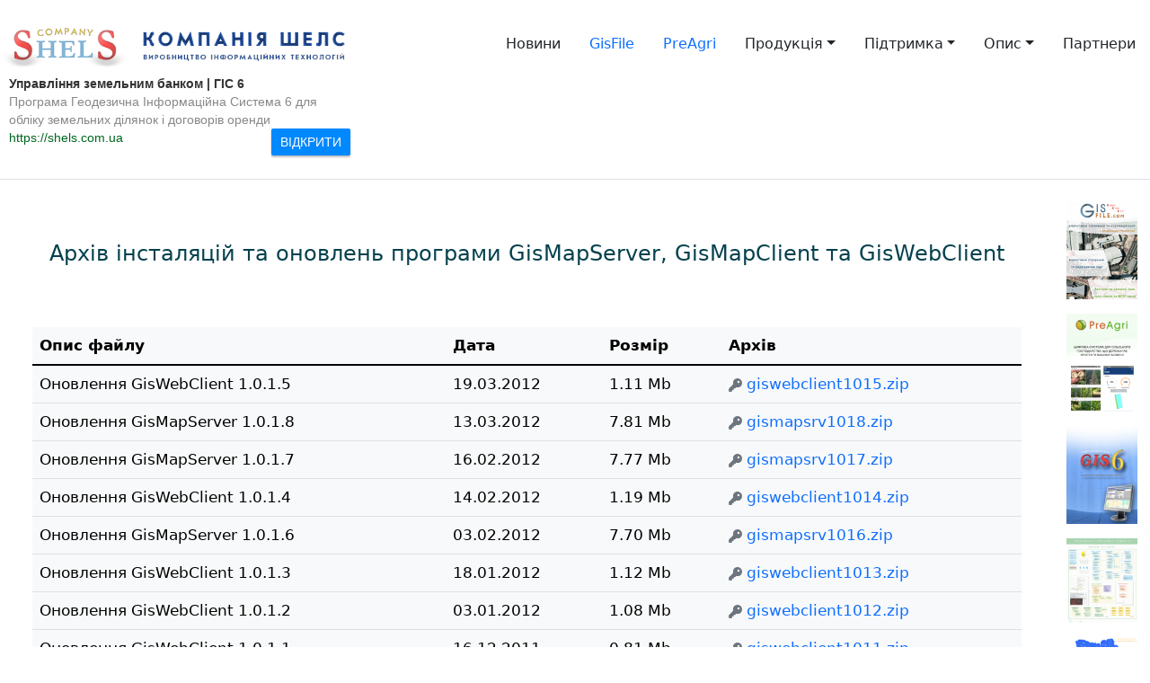

--- FILE ---
content_type: text/html;charset=UTF-8
request_url: http://gis.org.ua/gismapsrv_updates.htm
body_size: 9008
content:
<!DOCTYPE HTML PUBLIC "-//W3C//DTD HTML 4.01 Transitional//UA" "http://www.w3.org/TR/html4/loose.dtd">

<html>
   <head>
      <meta name="keywords" content="GIS, ГИС, ГІС, GPS, сертификаты, сертифікати, паевание, паї, паи, паювання, отвод, відведення, оценка, оцінка, угодья, геодезическая, камеральная, геоинформационные, кадастр, регистрация, реєстрація, карточка, картка, разработка программ, розробка програм, программа, програма, технология, технологія, система, координат, участок, ділянка">
      <meta name="description" content="Виробництво інформаційних технологій. Геоінформаційні технології, землеустрій, оцінка земель.">
      <title>GisMapServer - Архів інсталяцій та оновлень</title>
      <!DOCTYPE HTML PUBLIC "-//W3C//DTD HTML 4.01 Transitional//UA" "http://www.w3.org/TR/html4/loose.dtd">


        <meta name="viewport" content="width=device-width, initial-scale=1">
        <meta name="description" content="">
        <meta name="author" content="Mark Otto, Jacob Thornton, and Bootstrap contributors">
        <meta name="generator" content="Hugo 0.88.1">   
        <meta name="theme-color" content="#7952b3">

        <!-- Bootstrap core CSS-->
        <link href="css/bootstrap.min.css" rel="stylesheet" crossorigin="anonymous">
        <link rel="stylesheet" type="text/css" href="css/gis2.css">

        <LINK href="favicon.png" type="image/png" rel="shortcut icon">
        <LINK href="favicon.png" type="image/png" rel="icon">
        
        <!--link rel="canonical" href="https://getbootstrap.com/docs/5.1/examples/headers/"-->
        <!--<script language="JavaScript" src="js/gis.js" type="text/javascript"></script> -->    

        <!-- Javascripts -->           
        <script src="js/bootstrap.bundle.min.js" crossorigin="anonymous"></script>   

        	<!-- Google tag (gtag.js) -->
	<script async src="https://www.googletagmanager.com/gtag/js?id=G-7KSXH232F4"></script>
	<script>
	  window.dataLayer = window.dataLayer || [];
	  function gtag(){dataLayer.push(arguments);}
	  gtag('js', new Date());

	  gtag('config', 'G-7KSXH232F4');
	</script>


        <style>
           .bd-placeholder-img {
           font-size: 1.125rem;
           text-anchor: middle;
           -webkit-user-select: none;
           -moz-user-select: none;
           user-select: none;
           }
           @media (min-width: 768px) {
           .bd-placeholder-img-lg {
           font-size: 3.5rem;
           }}
           .dropbtn {
           background-color: #04AA6D;
           color: white;
           padding: 16px;
           font-size: 16px;
           border: none;
           }
           .dropdown {
           position: relative;
           display: inline-block;
           }
           .dropdown-content {
           position: absolute;
           z-index: 1000;
           display: none;
           min-width: 10rem;
           padding-top: 0.5rem;
           padding-bottom: 0.5rem;
           margin-top: 0.0rem;
           font-size: 1rem;
           color: #212529;
           text-align: left;
           list-style: none;
           background-color: #fff;
           background-clip: padding-box;
           border: 1px solid rgba(0,0,0,.15);
           border-radius: 0.25rem;
           }
           .dropdown-content a {
           color: black;
           text-decoration: none;
           display: block;
           }
           .dropdown-content a:hover {background-color: #ddd;}
           .dropdown:hover .dropdown-content {display: block;}
           .dropdown:hover .dropbtn {background-color: #3e8e41;}
           .photo {
           width: 95%;
           height: auto;
           }
           .bd-placeholder-img {
           font-size: 1.125rem;
           text-anchor: middle;
           -webkit-user-select: none;
           -moz-user-select: none;
           user-select: none;
           }
           @media (min-width: 768px) {
           .bd-placeholder-img-lg {
           font-size: 3.5rem;
           }
           }         
        </style>
        <!-- Вставте цей тег в заголовок або безпосередньо перед тегом, що закривається. -->
        <script type="text/javascript" src="https://apis.google.com/js/plusone.js">
           {lang: 'ua'}
        </script>
   </head>
   <body>
      <!--script type="text/javascript">ShowMenuUp();</script-->
      <!-- START HEADER -->
      <!DOCTYPE HTML PUBLIC "-//W3C//DTD HTML 4.01 Transitional//UA" "http://www.w3.org/TR/html4/loose.dtd">


      <svg xmlns="http://www.w3.org/2000/svg" style="display: none;">
         <symbol id="bootstrap" viewBox="0 0 118 94">
            <path fill-rule="evenodd" clip-rule="evenodd" d="M24.509 0c-6.733 0-11.715 5.893-11.492 12.284.214 6.14-.064 14.092-2.066 20.577C8.943 39.365 5.547 43.485 0 44.014v5.972c5.547.529 8.943 4.649 10.951 11.153 2.002 6.485 2.28 14.437 2.066 20.577C12.794 88.106 17.776 94 24.51 94H93.5c6.733 0 11.714-5.893 11.491-12.284-.214-6.14.064-14.092 2.066-20.577 2.009-6.504 5.396-10.624 10.943-11.153v-5.972c-5.547-.529-8.934-4.649-10.943-11.153-2.002-6.484-2.28-14.437-2.066-20.577C105.214 5.894 100.233 0 93.5 0H24.508zM80 57.863C80 66.663 73.436 72 62.543 72H44a2 2 0 01-2-2V24a2 2 0 012-2h18.437c9.083 0 15.044 4.92 15.044 12.474 0 5.302-4.01 10.049-9.119 10.88v.277C75.317 46.394 80 51.21 80 57.863zM60.521 28.34H49.948v14.934h8.905c6.884 0 10.68-2.772 10.68-7.727 0-4.643-3.264-7.207-9.012-7.207zM49.948 49.2v16.458H60.91c7.167 0 10.964-2.876 10.964-8.281 0-5.406-3.903-8.178-11.425-8.178H49.948z"></path>
         </symbol>
         <symbol id="home" viewBox="0 0 16 16">
            <path d="M8.354 1.146a.5.5 0 0 0-.708 0l-6 6A.5.5 0 0 0 1.5 7.5v7a.5.5 0 0 0 .5.5h4.5a.5.5 0 0 0 .5-.5v-4h2v4a.5.5 0 0 0 .5.5H14a.5.5 0 0 0 .5-.5v-7a.5.5 0 0 0-.146-.354L13 5.793V2.5a.5.5 0 0 0-.5-.5h-1a.5.5 0 0 0-.5.5v1.293L8.354 1.146zM2.5 14V7.707l5.5-5.5 5.5 5.5V14H10v-4a.5.5 0 0 0-.5-.5h-3a.5.5 0 0 0-.5.5v4H2.5z"></path>
         </symbol>
         <symbol id="speedometer2" viewBox="0 0 16 16">
            <path d="M8 4a.5.5 0 0 1 .5.5V6a.5.5 0 0 1-1 0V4.5A.5.5 0 0 1 8 4zM3.732 5.732a.5.5 0 0 1 .707 0l.915.914a.5.5 0 1 1-.708.708l-.914-.915a.5.5 0 0 1 0-.707zM2 10a.5.5 0 0 1 .5-.5h1.586a.5.5 0 0 1 0 1H2.5A.5.5 0 0 1 2 10zm9.5 0a.5.5 0 0 1 .5-.5h1.5a.5.5 0 0 1 0 1H12a.5.5 0 0 1-.5-.5zm.754-4.246a.389.389 0 0 0-.527-.02L7.547 9.31a.91.91 0 1 0 1.302 1.258l3.434-4.297a.389.389 0 0 0-.029-.518z"></path>
            <path fill-rule="evenodd" d="M0 10a8 8 0 1 1 15.547 2.661c-.442 1.253-1.845 1.602-2.932 1.25C11.309 13.488 9.475 13 8 13c-1.474 0-3.31.488-4.615.911-1.087.352-2.49.003-2.932-1.25A7.988 7.988 0 0 1 0 10zm8-7a7 7 0 0 0-6.603 9.329c.203.575.923.876 1.68.63C4.397 12.533 6.358 12 8 12s3.604.532 4.923.96c.757.245 1.477-.056 1.68-.631A7 7 0 0 0 8 3z"></path>
         </symbol>
         <symbol id="table" viewBox="0 0 16 16">
            <path d="M0 2a2 2 0 0 1 2-2h12a2 2 0 0 1 2 2v12a2 2 0 0 1-2 2H2a2 2 0 0 1-2-2V2zm15 2h-4v3h4V4zm0 4h-4v3h4V8zm0 4h-4v3h3a1 1 0 0 0 1-1v-2zm-5 3v-3H6v3h4zm-5 0v-3H1v2a1 1 0 0 0 1 1h3zm-4-4h4V8H1v3zm0-4h4V4H1v3zm5-3v3h4V4H6zm4 4H6v3h4V8z"></path>
         </symbol>
         <symbol id="people-circle" viewBox="0 0 16 16">
            <path d="M11 6a3 3 0 1 1-6 0 3 3 0 0 1 6 0z"></path>
            <path fill-rule="evenodd" d="M0 8a8 8 0 1 1 16 0A8 8 0 0 1 0 8zm8-7a7 7 0 0 0-5.468 11.37C3.242 11.226 4.805 10 8 10s4.757 1.225 5.468 2.37A7 7 0 0 0 8 1z"></path>
         </symbol>
         <symbol id="grid" viewBox="0 0 16 16">
            <path d="M1 2.5A1.5 1.5 0 0 1 2.5 1h3A1.5 1.5 0 0 1 7 2.5v3A1.5 1.5 0 0 1 5.5 7h-3A1.5 1.5 0 0 1 1 5.5v-3zM2.5 2a.5.5 0 0 0-.5.5v3a.5.5 0 0 0 .5.5h3a.5.5 0 0 0 .5-.5v-3a.5.5 0 0 0-.5-.5h-3zm6.5.5A1.5 1.5 0 0 1 10.5 1h3A1.5 1.5 0 0 1 15 2.5v3A1.5 1.5 0 0 1 13.5 7h-3A1.5 1.5 0 0 1 9 5.5v-3zm1.5-.5a.5.5 0 0 0-.5.5v3a.5.5 0 0 0 .5.5h3a.5.5 0 0 0 .5-.5v-3a.5.5 0 0 0-.5-.5h-3zM1 10.5A1.5 1.5 0 0 1 2.5 9h3A1.5 1.5 0 0 1 7 10.5v3A1.5 1.5 0 0 1 5.5 15h-3A1.5 1.5 0 0 1 1 13.5v-3zm1.5-.5a.5.5 0 0 0-.5.5v3a.5.5 0 0 0 .5.5h3a.5.5 0 0 0 .5-.5v-3a.5.5 0 0 0-.5-.5h-3zm6.5.5A1.5 1.5 0 0 1 10.5 9h3a1.5 1.5 0 0 1 1.5 1.5v3a1.5 1.5 0 0 1-1.5 1.5h-3A1.5 1.5 0 0 1 9 13.5v-3zm1.5-.5a.5.5 0 0 0-.5.5v3a.5.5 0 0 0 .5.5h3a.5.5 0 0 0 .5-.5v-3a.5.5 0 0 0-.5-.5h-3z"></path>
         </symbol>
      </svg>

      <main>
         <header class="d-flex flex-wrap align-items-center justify-content-center justify-content-md-between py-3 mb-4 border-bottom">
            <a href="https://shels.com.ua/" target="_parent">
                <img src="images/main22.gif" width="400">
            </a>
            <ul class="nav col-12 col-md-auto mb-2 justify-content-center mb-md-0">
               <li class="nav-item"><a href="index.htm" target="_parent" class="nav-link-menu link-dark">Новини</a></li>
               <li class="nav-item"><a href="https://gisfile.com/index.htm" target="_blank" class="nav-link-menu" title="Створення інтерактивних карт">GisFile</a></li>
               <li class="nav-item"><a href="https://preagri.com/index.htm" target="_blank" class="nav-link-menu" title="Точне землеробство">PreAgri</a></li>
               <div class="dropdown">
                  <a class="nav-link-menu active dropdown-toggle link-dark" href="programs.htm">Продукція</a>
                  <div class="dropdown-content">
                     <li><a href="programs.htm" target="_parent" class="dropdown-item">Розробки</a></li>
                     <li><a href="service.htm" target="_parent" class="dropdown-item">Послуги</a></li>
                     <li><a href="pricelist.htm" target="_parent" class="dropdown-item">Ціни</a></li>
                     <li><a href="download.htm" target="_parent" class="dropdown-item">Завантажити</a></li>
                  </div>
               </div>
               <div class="dropdown">
                  <a class="nav-link-menu active dropdown-toggle link-dark" href="faq.htm">Підтримка</a>
                  <div class="dropdown-content">
                     <li><a href="contact.htm" target="_parent" class="dropdown-item">Зв'язок</a></li>
                     <li><a href="faq.htm" target="_parent" class="dropdown-item">Питання</a> </li>
                     <li><a href="https://shels.com.ua:8443/forum" target="_blank" class="dropdown-item">Форум</a> </li>
                  </div>
               </div>
               <div class="dropdown">
                  <a class="nav-link-menu dropdown-toggle link-dark" href="history.htm">Опис</a>
                  <div class="dropdown-content">
                     <li><a class="dropdown-item" href="history.htm" target="_parent">Історія</a></li>
                     <li><a href="work.htm" target="_parent" class="dropdown-item">Робота</a></li>
                  </div>
               </div>
               <li><a href="links.htm" target="_parent" class="nav-link-menu link-dark">Партнери</a></li>
               
            </ul>
            <!--<div>
               <a href="ukr/index.htm" target="_parent">
               </a>
               <a href="index.htm" target="_parent">
               </a>
               <a href="eng/index.htm">
               </a>
            </div>-->
            <div class="col-md-3 text-end">
               <iframe src="https://gisfile.com/advert" style="display:inline-block; width:400px; height:100px"></iframe>
            </div>
      </main>

      <!-- END HEADER -->
      <div class="container-fluid">
         <div class="row mb-2">
            <div class="col-md-11 text-main">
               <div class="container-fluid">
                  <p align="center" class="shels fw-light">Архів інсталяцій та оновлень програми GisMapServer, GisMapClient та GisWebClient</p>
                  <table class="table table-light table-hover">
                     <thead>
                        <tr>
                           <th scope="col">Опис файлу</th>
                           <th scope="col">Дата</th>
                           <th scope="col">Розмір</th>
                           <th scope="col">Архів</th>
                        </tr>
                     </thead>
                     <tbody>
                        <tr>
                           <td>
                              Оновлення GisWebClient 1.0.1.5
                           </td>
                           <td>
                              19.03.2012
                           </td>
                           <td>
                              1.11 Mb
                           </td>
                           <td>
                              <img src="images/key.png" alt="Доступно для користувачів, які мають підтримку GIS v.5" height="15" width="15">
                              <a href="https://shels.com.ua/support/download/gismapsrv/giswebclient/giswebclient1015.zip">giswebclient1015.zip</a>
                           </td>
                        </tr>
                        <tr>
                           <td>
                              Оновлення GisMapServer 1.0.1.8
                           </td>
                           <td>
                              13.03.2012
                           </td>
                           <td>
                              7.81 Mb
                           </td>
                           <td>
                              <img src="images/key.png" alt="Доступно для користувачів, які мають підтримку GIS v.5" height="15" width="15">
                              <a href="https://shels.com.ua/support/download/gismapsrv/gismapsrv1018.zip">gismapsrv1018.zip</a>
                           </td>
                        </tr>
                        <tr>
                           <td>
                              Оновлення GisMapServer 1.0.1.7
                           </td>
                           <td>
                              16.02.2012
                           </td>
                           <td>
                              7.77 Mb
                           </td>
                           <td>
                              <img src="images/key.png" alt="Доступно для користувачів, які мають підтримку GIS v.5" height="15" width="15">
                              <a href="https://shels.com.ua/support/download/gismapsrv/gismapsrv1017.zip">gismapsrv1017.zip</a>
                           </td>
                        </tr>
                        <tr>
                           <td>
                              Оновлення GisWebClient 1.0.1.4
                           </td>
                           <td>
                              14.02.2012
                           </td>
                           <td>
                              1.19 Mb
                           </td>
                           <td>
                              <img src="images/key.png" alt="Доступно для користувачів, які мають підтримку GIS v.5" height="15" width="15">
                              <a href="https://shels.com.ua/support/download/gismapsrv/giswebclient/giswebclient1014.zip">giswebclient1014.zip</a>
                           </td>
                        </tr>
                        <tr>
                           <td>
                              Оновлення GisMapServer 1.0.1.6
                           </td>
                           <td>
                              03.02.2012
                           </td>
                           <td>
                              7.70 Mb
                           </td>
                           <td>
                              <img src="images/key.png" alt="Доступно для користувачів, які мають підтримку GIS v.5" height="15" width="15">
                              <a href="https://shels.com.ua/support/download/gismapsrv/gismapsrv1016.zip">gismapsrv1016.zip</a>
                           </td>
                        </tr>
                        <tr>
                           <td>
                              Оновлення GisWebClient 1.0.1.3
                           </td>
                           <td>
                              18.01.2012
                           </td>
                           <td>
                              1.12 Mb
                           </td>
                           <td>
                              <img src="images/key.png" alt="Доступно для користувачів, які мають підтримку GIS v.5" height="15" width="15">
                              <a href="https://shels.com.ua/support/download/gismapsrv/giswebclient/giswebclient1013.zip">giswebclient1013.zip</a>
                           </td>
                        </tr>
                        <tr>
                           <td>
                              Оновлення GisWebClient 1.0.1.2
                           </td>
                           <td>
                              03.01.2012
                           </td>
                           <td>
                              1.08 Mb
                           </td>
                           <td>
                              <img src="images/key.png" alt="Доступно для користувачів, які мають підтримку GIS v.5" height="15" width="15">
                              <a href="https://shels.com.ua/support/download/gismapsrv/giswebclient/giswebclient1012.zip">giswebclient1012.zip</a>
                           </td>
                        </tr>
                        <tr>
                           <td>
                              Оновлення GisWebClient 1.0.1.1
                           </td>
                           <td>
                              16.12.2011
                           </td>
                           <td>
                              0.81 Mb
                           </td>
                           <td>
                              <img src="images/key.png" alt="Доступно для користувачів, які мають підтримку GIS v.5" height="15" width="15">
                              <a href="https://shels.com.ua/support/download/gismapsrv/giswebclient/giswebclient1011.zip">giswebclient1011.zip</a>
                           </td>
                        </tr>
                        <tr>
                           <td>
                              Оновлення GisMapServer 1.0.1.5
                           </td>
                           <td>
                              02.12.2011
                           </td>
                           <td>
                              7.62 Mb
                           </td>
                           <td>
                              <img src="images/key.png" alt="Доступно для користувачів, які мають підтримку GIS v.5" height="15" width="15">
                              <a href="https://shels.com.ua/support/download/gismapsrv/gismapsrv1015.zip">gismapsrv1015.zip</a>
                           </td>
                        </tr>
                        <tr>
                           <td>
                              Оновлення GisMapClient 1.0.0.7
                           </td>
                           <td>
                              29.11.2011
                           </td>
                           <td>
                              0.67 Mb
                           </td>
                           <td>
                              <img src="images/key.png" alt="Доступно для користувачів, які мають підтримку GIS v.5" height="15" width="15">
                              <a href="https://shels.com.ua/support/download/gismapsrv/gismapclient/gismapcln1007.zip">gismapcln1007.zip</a>
                           </td>
                        </tr>
                        <tr>
                           <td>
                              Оновлення GisWebClient 1.0.1.0
                           </td>
                           <td>
                              02.12.2011
                           </td>
                           <td>
                              0.77 Mb
                           </td>
                           <td>
                              <img src="images/key.png" alt="Доступно для користувачів, які мають підтримку GIS v.5" height="15" width="15">
                              <a href="https://shels.com.ua/support/download/gismapsrv/giswebclient/giswebclient1010.zip">giswebclient1010.zip</a>
                           </td>
                        </tr>
                        <tr>
                           <td>
                              Оновлення GisMapServer 1.0.1.4
                           </td>
                           <td>
                              18.11.2011
                           </td>
                           <td>
                              7.62 Mb
                           </td>
                           <td>
                              <img src="images/key.png" alt="Доступно для користувачів, які мають підтримку GIS v.5" height="15" width="15">
                              <a href="https://shels.com.ua/support/download/gismapsrv/gismapsrv1014.zip">gismapsrv1014.zip</a>
                           </td>
                        </tr>
                        <tr>
                           <td>
                              Оновлення GisWebClient 1.0.1.3
                           </td>
                           <td>
                              18.01.2012
                           </td>
                           <td>
                              1.12 Mb
                           </td>
                           <td>
                              <img src="images/key.png" alt="Доступно для користувачів, які мають підтримку GIS v.5" height="15" width="15">
                              <a href="https://shels.com.ua/support/download/gismapsrv/giswebclient/giswebclient1013.zip">giswebclient1013.zip</a>
                           </td>
                        </tr>
                        <tr>
                           <td>
                              Оновлення GisWebClient 1.0.1.2
                           </td>
                           <td>
                              03.01.2012
                           </td>
                           <td>
                              1.08 Mb
                           </td>
                           <td>
                              <img src="images/key.png" alt="Доступно для користувачів, які мають підтримку GIS v.5" height="15" width="15">
                              <a href="https://shels.com.ua/support/download/gismapsrv/giswebclient/giswebclient1012.zip">giswebclient1012.zip</a>
                           </td>
                        </tr>
                        <tr>
                           <td>
                              Оновлення GisWebClient 1.0.1.1
                           </td>
                           <td>
                              16.12.2011
                           </td>
                           <td>
                              0.81 Mb
                           </td>
                           <td>
                              <img src="images/key.png" alt="Доступно для користувачів, які мають підтримку GIS v.5" height="15" width="15">
                              <a href="https://shels.com.ua/support/download/gismapsrv/giswebclient/giswebclient1011.zip">giswebclient1011.zip</a>
                           </td>
                        </tr>
                        <tr>
                           <td>
                              Оновлення GisMapServer 1.0.1.5
                           </td>
                           <td>
                              02.12.2011
                           </td>
                           <td>
                              7.62 Mb
                           </td>
                           <td>
                              <img src="images/key.png" alt="Доступно для користувачів, які мають підтримку GIS v.5" height="15" width="15">
                              <a href="https://shels.com.ua/support/download/gismapsrv/gismapsrv1015.zip">gismapsrv1015.zip</a>
                           </td>
                        </tr>
                        <tr>
                           <td>
                              Оновлення GisMapClient 1.0.0.7
                           </td>
                           <td>
                              29.11.2011
                           </td>
                           <td>
                              0.67 Mb
                           </td>
                           <td>
                              <img src="images/key.png" alt="Доступно для користувачів, які мають підтримку GIS v.5" height="15" width="15">
                              <a href="https://shels.com.ua/support/download/gismapsrv/gismapclient/gismapcln1007.zip">gismapcln1007.zip</a>
                           </td>
                        </tr>
                        <tr>
                           <td>
                              Оновлення GisWebClient 1.0.1.0
                           </td>
                           <td>
                              02.12.2011
                           </td>
                           <td>
                              0.77 Mb
                           </td>
                           <td>
                              <img src="images/key.png" alt="Доступно для користувачів, які мають підтримку GIS v.5" height="15" width="15">
                              <a href="https://shels.com.ua/support/download/gismapsrv/giswebclient/giswebclient1010.zip">giswebclient1010.zip</a>
                           </td>
                        </tr>
                        <tr>
                           <td>
                              Оновлення GisMapServer 1.0.1.4
                           </td>
                           <td>
                              18.11.2011
                           </td>
                           <td>
                              7.62 Mb
                           </td>
                           <td>
                              <img src="images/key.png" alt="Доступно для користувачів, які мають підтримку GIS v.5" height="15" width="15">
                              <a href="https://shels.com.ua/support/download/gismapsrv/gismapsrv1014.zip">gismapsrv1014.zip</a>
                           </td>
                        </tr>
                        <tr>
                           <td>
                              Оновлення GisWebClient 1.0.0.9
                           </td>
                           <td>
                              15.11.2011
                           </td>
                           <td>
                              0.49 Mb
                           </td>
                           <td>
                              <img src="images/key.png" alt="Доступно для користувачів, які мають підтримку GIS v.5" height="15" width="15">
                              <a href="https://shels.com.ua/support/download/gismapsrv/giswebclient/giswebclient1009.zip">giswebclient1009.zip</a>
                           </td>
                        </tr>
                        <tr>
                           <td>
                              Оновлення GisMapServer 1.0.1.3
                           </td>
                           <td>
                              21.10.2011
                           </td>
                           <td>
                              7.62 Mb
                           </td>
                           <td>
                              <img src="images/key.png" alt="Доступно для користувачів, які мають підтримку GIS v.5" height="15" width="15">
                              <a href="https://shels.com.ua/support/download/gismapsrv/gismapsrv1013.zip">gismapsrv1013.zip</a>
                           </td>
                        </tr>
                        <tr>
                           <td>
                              Оновлення GisMapServer 1.0.1.2
                           </td>
                           <td>
                              17.08.2011
                           </td>
                           <td>
                              5.21 Mb
                           </td>
                           <td>
                              <img src="images/key.png" alt="Доступно для користувачів, які мають підтримку GIS v.5" height="15" width="15">
                              <a href="https://shels.com.ua/support/download/gismapsrv/gismapsrv1012.zip">gismapsrv1012.zip</a>
                           </td>
                        </tr>
                        <tr>
                           <td>
                              Оновлення GisMapServer 1.0.1.1
                           </td>
                           <td>
                              08.08.2011
                           </td>
                           <td>
                              5.21 Mb
                           </td>
                           <td>
                              <img src="images/key.png" alt="Доступно для користувачів, які мають підтримку GIS v.5" height="15" width="15">
                              <a href="https://shels.com.ua/support/download/gismapsrv/gismapsrv1011.zip">gismapsrv1011.zip</a>
                           </td>
                        </tr>
                        <tr>
                           <td>
                              Оновлення GisWebClient 1.0.0.8
                           </td>
                           <td>
                              26.07.2011
                           </td>
                           <td>
                              0.56 Mb
                           </td>
                           <td>
                              <img src="images/key.png" alt="Доступно для користувачів, які мають підтримку GIS v.5" height="15" width="15">
                              <a href="https://shels.com.ua/support/download/gismapsrv/giswebclient/giswebclient1008.zip">giswebclient1008.zip</a>
                           </td>
                        </tr>
                        <tr>
                           <td>
                              Оновлення GisMapClient 1.0.0.6
                           </td>
                           <td>
                              15.06.2011
                           </td>
                           <td>
                              0.66 Mb
                           </td>
                           <td>
                              <img src="images/key.png" alt="Доступно для користувачів, які мають підтримку GIS v.5" height="15" width="15">
                              <a href="https://shels.com.ua/support/download/gismapsrv/gismapclient/gismapcln1006.zip">gismapcln1006.zip</a>
                           </td>
                        </tr>
                        <tr>
                           <td>
                              Оновлення GisMapClient 1.0.0.5
                           </td>
                           <td>
                              12.04.2011
                           </td>
                           <td>
                              0.65 Mb
                           </td>
                           <td>
                              <img src="images/key.png" alt="Доступно для користувачів, які мають підтримку GIS v.5" height="15" width="15">
                              <a href="https://shels.com.ua/support/download/gismapsrv/gismapclient/gismapcln1005.zip">gismapcln1005.zip</a>
                           </td>
                        </tr>
                        <tr>
                           <td>
                              Оновлення GisMapServer 1.0.1.0
                           </td>
                           <td>
                              12.04.2011
                           </td>
                           <td>
                              5.21 Mb
                           </td>
                           <td>
                              <img src="images/key.png" alt="Доступно для користувачів, які мають підтримку GIS v.5" height="15" width="15">
                              <a href="https://shels.com.ua/support/download/gismapsrv/gismapsrv1010.zip">gismapsrv1010.zip</a>
                           </td>
                        </tr>
                        <tr>
                           <td>
                              Оновлення GisMapClient 1.0.0.4
                           </td>
                           <td>
                              01.11.2010
                           </td>
                           <td>
                              0.66 Mb
                           </td>
                           <td>
                              <img src="images/key.png" alt="Доступно для користувачів, які мають підтримку GIS v.5" height="15" width="15">
                              <a href="https://shels.com.ua/support/download/gismapsrv/gismapclient/gismapcln1004.zip">gismapcln1004.zip</a>
                           </td>
                        </tr>
                        <tr>
                           <td>
                              Оновлення GisMapServer 1.0.0.9
                           </td>
                           <td>
                              01.11.2010
                           </td>
                           <td>
                              5.98 Mb
                           </td>
                           <td>
                              <img src="images/key.png" alt="Доступно для користувачів, які мають підтримку GIS v.5" height="15" width="15">
                              <a href="https://shels.com.ua/support/download/gismapsrv/gismapsrv1009.zip">gismapsrv1009.zip</a>
                           </td>
                        </tr>
                        <tr>
                           <td>
                              Оновлення GisMapClient 1.0.0.3
                           </td>
                           <td>
                              14.05.2010
                           </td>
                           <td>
                              0.57 Mb
                           </td>
                           <td>
                              <img src="images/key.png" alt="Доступно для користувачів, які мають підтримку GIS v.5" height="15" width="15">
                              <a href="https://shels.com.ua/support/download/gismapsrv/gismapclient/gismapcln1003.zip">gismapcln1003.zip</a>
                           </td>
                        </tr>
                        <tr>
                           <td>
                              Оновлення GisMapServer 1.0.0.8
                           </td>
                           <td>
                              12.05.2010
                           </td>
                           <td>
                              5.27 Mb
                           </td>
                           <td>
                              <img src="images/key.png" alt="Доступно для користувачів, які мають підтримку GIS v.5" height="15" width="15">
                              <a href="https://shels.com.ua/support/download/gismapsrv/gismapsrv1008.zip">gismapsrv1008.zip</a>
                           </td>
                        </tr>
                        <tr>
                           <td>
                              Оновлення GisMapServer 1.0.0.7
                           </td>
                           <td>
                              05.03.2010
                           </td>
                           <td>
                              4.67 Mb
                           </td>
                           <td>
                              <img src="images/key.png" alt="Доступно для користувачів, які мають підтримку GIS v.5" height="15" width="15">
                              <a href="https://shels.com.ua/support/download/gismapsrv/gismapsrv1007.zip">gismapsrv1007.zip</a>
                           </td>
                        </tr>
                        <tr>
                           <td>
                              Оновлення GisMapClient 1.0.0.2
                           </td>
                           <td>
                              05.03.2010
                           </td>
                           <td>
                              0.90 Mb
                           </td>
                           <td>
                              <img src="images/key.png" alt="Доступно для користувачів, які мають підтримку GIS v.5" height="15" width="15">
                              <a href="https://shels.com.ua/support/download/gismapsrv/gismapclient/gismapcln1002.zip">gismapcln1002.zip</a>
                           </td>
                        </tr>
                        <tr>
                           <td>
                              Оновлення GisMapServer 1.0.0.6
                           </td>
                           <td>
                              04.02.2010
                           </td>
                           <td>
                              4.67 Mb
                           </td>
                           <td>
                              <img src="images/key.png" alt="Доступно для користувачів, які мають підтримку GIS v.5" height="15" width="15">
                              <a href="https://shels.com.ua/support/download/gismapsrv/gismapsrv1006.zip">gismapsrv1006.zip</a>
                           </td>
                        </tr>
                        <tr>
                           <td>
                              Оновлення GisMapClient 1.0.0.1
                           </td>
                           <td>
                              24.01.2010
                           </td>
                           <td>
                              0.34 Mb
                           </td>
                           <td>
                              <img src="images/key.png" alt="Доступно для користувачів, які мають підтримку GIS v.5" height="15" width="15">
                              <a href="https://shels.com.ua/support/download/gismapsrv/gismapclient/gismapcln1001.zip">gismapcln1001.zip</a>
                           </td>
                        </tr>
                        <tr>
                           <td>
                              Оновлення GisMapClient 1.0.0.0
                           </td>
                           <td>
                              18.01.2010
                           </td>
                           <td>
                              0.31 Mb
                           </td>
                           <td>
                              <img src="images/key.png" alt="Доступно для користувачів, які мають підтримку GIS v.5" height="15" width="15">
                              <a href="https://shels.com.ua/support/download/gismapsrv/gismapclient/gismapcln1000.zip">gismapcln1000.zip</a>
                           </td>
                        </tr>
                        <tr>
                           <td>
                              Оновлення GisMapServer 1.0.0.5
                           </td>
                           <td>
                              12.01.2010
                           </td>
                           <td>
                              4.66 Mb
                           </td>
                           <td>
                              <img src="images/key.png" alt="Доступно для користувачів, які мають підтримку GIS v.5" height="15" width="15">
                              <a href="https://shels.com.ua/support/download/gismapsrv/gismapsrv1005.zip">gismapsrv1005.zip</a>
                           </td>
                        </tr>
                        <tr>
                           <td>
                              Оновлення GisMapServer 1.0.0.4
                           </td>
                           <td>
                              01.09.2009
                           </td>
                           <td>
                              4660 Kb
                           </td>
                           <td>
                              <img src="images/key.png" alt="Доступно для користувачів, які мають підтримку GIS v.5" height="15" width="15">
                              <a href="https://shels.com.ua/support/download/gismapsrv/gismapsrv1004.zip">gismapsrv1004.zip</a>
                           </td>
                        </tr>
                        <tr>
                           <td>
                              Оновлення GisMapServer 1.0.0.3
                           </td>
                           <td>
                              17.06.2009
                           </td>
                           <td>
                              4539 Kb
                           </td>
                           <td>
                              <img src="images/key.png" alt="Доступно для користувачів, які мають підтримку GIS v.5" height="15" width="15">
                              <a href="https://shels.com.ua/support/download/gismapsrv/gismapsrv1003.zip">gismapsrv1003.zip</a>
                           </td>
                        </tr>
                        <tr>
                           <td>
                              Оновлення GisMapServer 1.0.0.2
                           </td>
                           <td>
                              18.03.2009
                           </td>
                           <td>
                              3197 Kb
                           </td>
                           <td>
                              <img src="images/key.png" alt="Доступно для користувачів, які мають підтримку GIS v.5" height="15" width="15">
                              <a href="https://shels.com.ua/support/download/gismapsrv/gismapsrv1002.zip">gismapsrv1002.zip</a>
                           </td>
                        </tr>
                        <tr>
                           <td>
                              Оновлення GisMapServer 1.0.0.1
                           </td>
                           <td>
                              01.08.2008
                           </td>
                           <td>
                              6027 Kb
                           </td>
                           <td>
                              <img src="images/key.png" alt="Доступно для користувачів, які мають підтримку GIS v.5" height="15" width="15">
                              <a href="https://shels.com.ua/support/download/gismapsrv/gismapsrv1001.zip">gismapsrv1001.zip</a>
                           </td>
                        </tr>
                     </tbody>
                  </table>
               </div>
            </div>
            <div class="col-md-1">
               <!-- START MENUR -->
               <!DOCTYPE HTML PUBLIC "-//W3C//DTD HTML 4.01 Transitional//EN" "http://www.w3.org/TR/html4/loose.dtd">


<!--tr>
   <td width="100%">

   <object classid="clsid:d27cdb6e-ae6d-11cf-96b8-444553540000" codebase="http://download.macromedia.com/pub/shockwave/cabs/flash/swflash.cab#version=7,0,0,0" width="120" height="600" id="Banner" align="middle">
   <param name="Movie" value="images/gis6_120x600.swf">
   <param name="Quality" value="High">
   <embed src="images/gis6_120x600.jpg" quality="high" bgcolor="#ffffff" width="120" height="600" name="Banner" align="middle" type="application/x-shockwave-flash" pluginspage="http://www.macromedia.com/go/getflashplayer" />
   </object>

   </td>
   </tr>
   <tr>
   <td width="100%">
     <font size="2">&nbsp;</font></td>
   </tr>

   <tr>
   <td width="100%">

   <object classid="clsid:d27cdb6e-ae6d-11cf-96b8-444553540000" codebase="http://download.macromedia.com/pub/shockwave/cabs/flash/swflash.cab#version=7,0,0,0" width="120" height="120" id="Banner" align="middle">
   <param name="Movie" value="images/freecd.swf">
   <param name="Quality" value="High">
   <embed src="images/freecd.swf" quality="high" bgcolor="#ffffff" width="120" height="120" name="Banner" align="middle" type="application/x-shockwave-flash" pluginspage="http://www.macromedia.com/go/getflashplayer" />
   </object>

   </td>
   </tr>
   <tr>
   <td width="100%">
     <font size="2">&nbsp;</font></td>
   </tr-->
<p align="center">
   <a href="https://gisfile.com/index.htm" target="_blank">
   <img class="photo" src="images/gisfile128.png" alt="ГЕО-інформаційний сервіс"></a>
</p>
<p align="center">
   <a href="https://preagri.com/index.htm" target="_blank">
   <img class="photo" src="images/preagri128.png" alt="Точне землеробство"></a>
</p>
<p align="center"><a href="download/gis6_doc.zip"><img class="photo" src="images/gis6book.jpg" alt="Скачати керівництво користувача для GIS v.6"></a>
<p align="center"><a href="http://gis.org.ua/download/gis6_model.gif" target="_parent"><img class="photo" src="images/gis6_0042.gif" alt="Скачати модель баз даних GIS6"></a>
<p align="center"><a href="links.htm" target="_parent"><img class="photo" src="images/mapgis01.gif" alt="НАШІ КЛІЄНТИ"></a>
<p align="center"><a href="http://www.youtube.com/user/GisOrgUa" target="_blank"><img src="images/yt1.png" width="25" height="25" alt="Компанія ШЕЛС в YouTube"></a>          
                  <a href="http://www.linkedin.com/company/shels-company" target="_blank"><img src="images/in1.png" width="25" height="25" alt="Компанія ШЕЛС в LinkedIn"></a>                                 
                  <a href="http://www.facebook.com/shelscom" target="_blank"><img src="images/fb1.png" width="25" height="25" alt="Компанія ШЕЛС в facebook"></a>
                  <a href="https://twitter.com/shelscom" target="_blank"><img src="images/tw1.png" width="25" height="25" alt="Компанія ШЕЛС в twitter"></a>
               <!-- END MENUR -->
            </div>
         </div>
      </div>
      <!-- START FOOTER -->
      <!DOCTYPE HTML PUBLIC "-//W3C//DTD HTML 4.01 Transitional//EN" "http://www.w3.org/TR/html4/loose.dtd">


<svg xmlns="http://www.w3.org/2000/svg" style="display: none;">
   <symbol id="bootstrap" viewBox="0 0 118 94">
      <title>Bootstrap</title>
      <path fill-rule="evenodd" clip-rule="evenodd" d="M24.509 0c-6.733 0-11.715 5.893-11.492 12.284.214 6.14-.064 14.092-2.066 20.577C8.943 39.365 5.547 43.485 0 44.014v5.972c5.547.529 8.943 4.649 10.951 11.153 2.002 6.485 2.28 14.437 2.066 20.577C12.794 88.106 17.776 94 24.51 94H93.5c6.733 0 11.714-5.893 11.491-12.284-.214-6.14.064-14.092 2.066-20.577 2.009-6.504 5.396-10.624 10.943-11.153v-5.972c-5.547-.529-8.934-4.649-10.943-11.153-2.002-6.484-2.28-14.437-2.066-20.577C105.214 5.894 100.233 0 93.5 0H24.508zM80 57.863C80 66.663 73.436 72 62.543 72H44a2 2 0 01-2-2V24a2 2 0 012-2h18.437c9.083 0 15.044 4.92 15.044 12.474 0 5.302-4.01 10.049-9.119 10.88v.277C75.317 46.394 80 51.21 80 57.863zM60.521 28.34H49.948v14.934h8.905c6.884 0 10.68-2.772 10.68-7.727 0-4.643-3.264-7.207-9.012-7.207zM49.948 49.2v16.458H60.91c7.167 0 10.964-2.876 10.964-8.281 0-5.406-3.903-8.178-11.425-8.178H49.948z"></path>
   </symbol>
   <symbol id="facebook" viewBox="0 0 16 16">
      <path d="M16 8.049c0-4.446-3.582-8.05-8-8.05C3.58 0-.002 3.603-.002 8.05c0 4.017 2.926 7.347 6.75 7.951v-5.625h-2.03V8.05H6.75V6.275c0-2.017 1.195-3.131 3.022-3.131.876 0 1.791.157 1.791.157v1.98h-1.009c-.993 0-1.303.621-1.303 1.258v1.51h2.218l-.354 2.326H9.25V16c3.824-.604 6.75-3.934 6.75-7.951z"></path>
   </symbol>
   <symbol id="instagram" viewBox="0 0 16 16">
      <path d="M8 0C5.829 0 5.556.01 4.703.048 3.85.088 3.269.222 2.76.42a3.917 3.917 0 0 0-1.417.923A3.927 3.927 0 0 0 .42 2.76C.222 3.268.087 3.85.048 4.7.01 5.555 0 5.827 0 8.001c0 2.172.01 2.444.048 3.297.04.852.174 1.433.372 1.942.205.526.478.972.923 1.417.444.445.89.719 1.416.923.51.198 1.09.333 1.942.372C5.555 15.99 5.827 16 8 16s2.444-.01 3.298-.048c.851-.04 1.434-.174 1.943-.372a3.916 3.916 0 0 0 1.416-.923c.445-.445.718-.891.923-1.417.197-.509.332-1.09.372-1.942C15.99 10.445 16 10.173 16 8s-.01-2.445-.048-3.299c-.04-.851-.175-1.433-.372-1.941a3.926 3.926 0 0 0-.923-1.417A3.911 3.911 0 0 0 13.24.42c-.51-.198-1.092-.333-1.943-.372C10.443.01 10.172 0 7.998 0h.003zm-.717 1.442h.718c2.136 0 2.389.007 3.232.046.78.035 1.204.166 1.486.275.373.145.64.319.92.599.28.28.453.546.598.92.11.281.24.705.275 1.485.039.843.047 1.096.047 3.231s-.008 2.389-.047 3.232c-.035.78-.166 1.203-.275 1.485a2.47 2.47 0 0 1-.599.919c-.28.28-.546.453-.92.598-.28.11-.704.24-1.485.276-.843.038-1.096.047-3.232.047s-2.39-.009-3.233-.047c-.78-.036-1.203-.166-1.485-.276a2.478 2.478 0 0 1-.92-.598 2.48 2.48 0 0 1-.6-.92c-.109-.281-.24-.705-.275-1.485-.038-.843-.046-1.096-.046-3.233 0-2.136.008-2.388.046-3.231.036-.78.166-1.204.276-1.486.145-.373.319-.64.599-.92.28-.28.546-.453.92-.598.282-.11.705-.24 1.485-.276.738-.034 1.024-.044 2.515-.045v.002zm4.988 1.328a.96.96 0 1 0 0 1.92.96.96 0 0 0 0-1.92zm-4.27 1.122a4.109 4.109 0 1 0 0 8.217 4.109 4.109 0 0 0 0-8.217zm0 1.441a2.667 2.667 0 1 1 0 5.334 2.667 2.667 0 0 1 0-5.334z"></path>
   </symbol>
   <symbol id="twitter" viewBox="0 0 16 16">
      <path d="M5.026 15c6.038 0 9.341-5.003 9.341-9.334 0-.14 0-.282-.006-.422A6.685 6.685 0 0 0 16 3.542a6.658 6.658 0 0 1-1.889.518 3.301 3.301 0 0 0 1.447-1.817 6.533 6.533 0 0 1-2.087.793A3.286 3.286 0 0 0 7.875 6.03a9.325 9.325 0 0 1-6.767-3.429 3.289 3.289 0 0 0 1.018 4.382A3.323 3.323 0 0 1 .64 6.575v.045a3.288 3.288 0 0 0 2.632 3.218 3.203 3.203 0 0 1-.865.115 3.23 3.23 0 0 1-.614-.057 3.283 3.283 0 0 0 3.067 2.277A6.588 6.588 0 0 1 .78 13.58a6.32 6.32 0 0 1-.78-.045A9.344 9.344 0 0 0 5.026 15z"></path>
   </symbol>
</svg>

<footer style="margin-top: 5rem">
   <div class="nav-scroller mb-2 border-top">
      <div class="container-fluid">
         <center>
              <nav class="nav d-flex justify-content-between shels-3" style="max-width: 1024px">
                 <a class="p-2 link-secondary" href="gis6.htm" target="_parent">GIS 6</a>
                 <a class="p-2 link-secondary" href="gis6web.htm" target="_parent">GIS 6 Web Edition</a>
                 <a class="p-2 link-secondary" href="gis6agro.htm" target="_parent">GIS 6 Agro</a>
                 <a class="p-2 link-secondary" href="gismapsrv.htm" target="_parent">GisMapServer</a>
                 <a class="p-2 link-secondary" href="ejrc.htm" target="_parent">EJRC 2</a>
                 <a class="p-2 link-secondary" href="ejrc2web.htm" target="_parent">EJRC 2 Web Edition</a>
                 <a class="p-2 link-secondary" href="mapdraw.htm" target="_parent">MapDraw 2</a>
                 <a class="p-2 link-secondary" href="smeta.htm" target="_parent">КВЗКР 2</a>
              </nav>
         </center>
         <div class="row row-cols-5 my-5">
            <div class="col-6 col-md-5">
               <p><a href="index.htm" class="d-inline-flex link-body-emphasis text-decoration-none">
                  <img src="images/shels.png" width="75" height="auto">
                  </a>
               </p>
               <p class="text-muted">КОМПАНІЯ ШЕЛС</p>
               <p class="text-muted">тел. +38 (098) 486-52-06, +38 (050) 598 50 40</p>
               <p class="text-muted"><a href="mailto:info@gis.org.ua">info@gis.org.ua</a></p>
            </div>
            <div class="col-6 col-md-1">
            </div>
            <div class="col-6 col-md-2">
               <h5>Опис</h5>
               <ul class="nav flex-column">
                  <li class="nav-item mb-2"><a href="index.htm" target="_parent" class="p-0 text-muted">Новини</a></li>
                  <li class="nav-item mb-2"><a href="history.htm" target="_parent" class="p-0 text-muted">Історія</a></li>
                  <li class="nav-item mb-2"><a href="work.htm" target="_parent" class="p-0 text-muted">Робота</a></li>
                  <li class="nav-item mb-2"><a href="contact.htm" target="_parent" class="p-0 text-muted">Зв'язок</a></li>
               </ul>
            </div>
            <div class="col-6 col-md-2">
               <h5>Продукція</h5>
               <ul class="nav flex-column">
                  <li class="nav-item mb-2"><a href="programs.htm" target="_parent" class="p-0 text-muted">Розробки</a></li>
                  <li class="nav-item mb-2"><a href="service.htm" target="_parent" class="p-0 text-muted">Послуги</a></li>
                  <li class="nav-item mb-2"><a href="pricelist.htm" target="_parent" class="p-0 text-muted">Ціни</a></li>
                  <li class="nav-item mb-2"><a href="download.htm" target="_parent" class="p-0 text-muted">Завантажити</a></li>
               </ul>
            </div>
            <div class="col-6 col-md-2">
               <h5>Підтримка</h5>
               <ul class="nav flex-column">
                  <li class="nav-item mb-2"><a href="faq.htm" target="_parent" class="p-0 text-muted">Питання</a></li>
                  <li class="nav-item mb-2"><a href="https://shels.com.ua:8443/forum" target="_blank" class="p-0 text-muted">Форум</a></li>
                  <li class="nav-item mb-2"><a href="https://shels.com.ua/registration.htm" target="_blank" class="p-0 text-muted">Реєстрація</a></li>
                  <li class="nav-item mb-2"><a href="links.htm" target="_parent" class="p-0 text-muted">Партнери</a></li>
               </ul>
            </div>
         </div>
      </div>
   </div>
</footer>      
      <!-- END FOOTER -->
   </body>
</html>

--- FILE ---
content_type: text/html;charset=UTF-8
request_url: https://gisfile.com/advert
body_size: 3673
content:
<!DOCTYPE HTML PUBLIC "-//W3C//DTD HTML 4.01 Transitional//EN" "http://www.w3.org/TR/html4/loose.dtd">
















<html>
    <head>
        
        

    <meta name="viewport" content="width=device-width, initial-scale=1">
    <meta http-equiv="Content-Type" content="text/html; charset=UTF-8">
    
    <meta name="copyright" content="&copy;2017 GISFile">
    <meta name="date" content="2017-07-15T12:00:00+00:00">    
    <link rel="icon" href="/resources/images/favicon.ico;jsessionid=E6918C7A015171A87C1D93DD64A6C156" type="image/x-icon">
    <link rel="shortcut icon" href="/resources/images/favicon.ico;jsessionid=E6918C7A015171A87C1D93DD64A6C156" type="image/x-icon">

    <link type="text/css" href="/resources/css/jquery/jquery-easyui/cupertino/easyui.css;jsessionid=E6918C7A015171A87C1D93DD64A6C156" rel="stylesheet" />
    <link rel="apple-touch-icon-precomposed" sizes="144x144" href="/resources/images/bootstrap/apple-touch-icon-144-precomposed.png;jsessionid=E6918C7A015171A87C1D93DD64A6C156">
    <link rel="apple-touch-icon-precomposed" sizes="114x114" href="/resources/images/bootstrap/apple-touch-icon-114-precomposed.png;jsessionid=E6918C7A015171A87C1D93DD64A6C156">
    <link rel="apple-touch-icon-precomposed" sizes="72x72" href="/resources/images/bootstrap/apple-touch-icon-72-precomposed.png;jsessionid=E6918C7A015171A87C1D93DD64A6C156">
    <link rel="apple-touch-icon-precomposed" href="/resources/images/bootstrap/apple-touch-icon-57-precomposed.png;jsessionid=E6918C7A015171A87C1D93DD64A6C156">
    <link rel="stylesheet" media="screen" href="/resources/css/bootstrap/bootstrap.min.css;jsessionid=E6918C7A015171A87C1D93DD64A6C156">

    <link type="text/css" href="/resources/css/shels/bsicons.css;jsessionid=E6918C7A015171A87C1D93DD64A6C156" rel="stylesheet" />
    

    <script type="text/javascript" src="/resources/javascripts/jquery/jquery-1.8.0.min.js;jsessionid=E6918C7A015171A87C1D93DD64A6C156"></script>    
    <script type="text/javascript" src="/resources/javascripts/jquery/jquery.easyui.min.js;jsessionid=E6918C7A015171A87C1D93DD64A6C156"></script>
    <script type="text/javascript" src="/resources/javascripts/bootstrap/bootstrap.min.js;jsessionid=E6918C7A015171A87C1D93DD64A6C156"></script>
    
    <link type="text/css" href="/resources/css/meta.css;jsessionid=E6918C7A015171A87C1D93DD64A6C156" rel="stylesheet" />

    </head>
    <body>
        
            <div id="ads" style="display:inline-block;width:100%;height:90px">
                
                <div style="margin:0px 5px; font-size:14px;">
                <div style="margin:0px; padding:0px"><b>Управління земельним банком | ГІС 6</b></div>
                <div style="margin:0px; padding:0px; color:#888888;">Програма Геодезична Інформаційна Система 6 для обліку земельних ділянок і договорів оренди</div>
                <a href="https://shels.com.ua/gis6agro.htm" target="_top" style="color: #006621; text-decoration: none;">https://shels.com.ua</a>
                <a href="https://shels.com.ua/gis6agro.htm" target="_top" title="Управління земельним банком | ГІС 6" style="text-decoration: none; padding: 5px 10px; background-color: #0088ff; color:white; position: absolute; right: 10px; bottom: 10px; border-radius: 2px; box-shadow: 0 0 2px 0 rgba(0,0,0,0.10), 0 2px 2px 0 rgba(0,0,0,0.23); font-family: 'Roboto',arial,sans-serif; font-weight: 500; text-transform: uppercase;">Відкрити</a>
                </div>
                
            </div>
        
        
    </body>
</html>


--- FILE ---
content_type: text/css
request_url: http://gis.org.ua/css/gis2.css
body_size: 871
content:
.main {FONT-FAMILY: Verdana, Helvetica, sans-serif; FONT-SIZE: 12px; line-height: 150%;}
.main p {line-height: 150%; margin: 10px 0pt; text-indent: 34px; word-spacing: 0pt;}
.main font {FONT-SIZE: 12px}

a.menuUp { FONT-SIZE: 12px; COLOR: #FFFFFF; FONT-FAMILY: Verdana; font-weight: bold; text-decoration: none }

a:hover.menuUp { FONT-SIZE: 12px; COLOR: #FFFF66; FONT-FAMILY: Verdana; font-weight: bold; text-decoration: none }

a.menuDown { FONT-SIZE: 11px; COLOR: #2E6499; FONT-FAMILY: Verdana; font-weight: bold; text-decoration: none }

a:hover.menuDown { FONT-SIZE: 11px; COLOR: #FF0000; FONT-FAMILY: Verdana; font-weight: bold; text-decoration: none }

a:hover {color = '#457627'; text-decoration: none}

.textnews { FONT-SIZE: 13px; FONT-FAMILY: Verdana; text-decoration: none; line-height: 120%; text-indent: 0px; word-spacing: 0px; margin: 0px}

a.strlink { FONT-SIZE: 13px; COLOR: #3B76AC; FONT-FAMILY: Verdana; font-weight: bold; text-decoration: none }

a:hover.strlink { FONT-SIZE: 13px; COLOR: #3B76AC; FONT-FAMILY: Verdana; font-weight: bold; text-decoration: none }

.nav-link-menu {
    padding: 1rem !important;
    display: block;
    transition: color .15s ease-in-out,background-color .15s ease-in-out,border-color .15s ease-in-out;
}

a:link {
    text-decoration: none;
}

.fw-light {
    color: #04414d;
    font-size: 1.5rem !important;
}

.gray {
    color: #6c757d;
}

.fw-bold {
    color: #04414d;
    margin: 0.5rem 0.5rem
}

.shels-mini {
    margin-bottom: 10px;
    margin-right: 10px;
}

.shels {
    margin-bottom: 4rem;
    margin-top: 2.5rem;
}

.shels-2 {
    margin-bottom: 2rem;
    margin-top: 2rem;
}

.shels-3 {
    margin-top: 3rem;
}

.shels-4 {
    margin-bottom: 4rem;
    margin-top: 4rem;
}

.shels-5 {
    margin-bottom: 5rem;
    margin-top: 5rem;
}

.nav-menu {
    padding: 1rem;
    padding-left: 0px !important;
}

.text-main {
    --bs-text-opacity: 1;
    color: #6c757d!important;
    font-size: 17px;
}

.list-group-item {
    color: #6c757d!important;
}

.list-group-item {
    color: #6c757d!important;
}

.green {
    color: #20c997;
}

.left {
    margin-left: 2rem;
}

.featurette-divider {
    margin-top: 5rem;
    margin-bottom: 5rem;
}

.changes {
    word-wrap: break-word; 
    white-space: pre-wrap; 
    font-family: verdana;
    line-height: 2.45;
}

.height-300 {
    max-height: 300px;
}

.width-640 {
    max-width: 640px;
}

.gfsel:before {
    background: url(../images/yes.svg) no-repeat 0 0;
    display: inline-block;
    content: "";
    height: 25px;
    margin: -2px 10px 0 0;
    vertical-align: middle;
    width: 25px;
    margin-top: 5px;
}

--- FILE ---
content_type: text/css;charset=UTF-8
request_url: https://gisfile.com/resources/css/jquery/jquery-easyui/cupertino/easyui.css;jsessionid=E6918C7A015171A87C1D93DD64A6C156
body_size: 37819
content:
.accordion{
	background:#fff;
	overflow:hidden;
        margin-bottom:0px;
}
.accordion .accordion-header{
	background:#d7ebf9 url('images/ui-bg_glass_80_d7ebf9_1x400.png') repeat-x 50% 50%;
	border-top-width:0;
	color:#2779AA;
	cursor:pointer;
}
.accordion .accordion-header .panel-title{
	font-weight:normal;
}
.accordion .accordion-header-selected .panel-title{
	font-weight:bold;
}
.accordion-noborder .accordion-header{
	border-width:0 0 1px;
}
.accordion-noborder .accordion-body{
	border-width:0px;
}
.accordion-collapse{
	background:url('images/ui-icons_2694e8_256x240.png') no-repeat 0px -16px;
}
.accordion-expand{
	background:url('images/ui-icons_2694e8_256x240.png') no-repeat -65px -16px;
}
.accordion .panel-tool a:hover{
	background-color:#ffef8f;
}.calendar{
	border:1px solid #AED0EA;
	padding:1px;
	overflow:hidden;
}
.calendar-noborder{
	border:0px;
}
.calendar-header{
	position:relative;
	background:#d7ebf9 url('images/ui-bg_glass_80_d7ebf9_1x400.png') repeat-x 50% 50%;
	font-size:12px;
	height:22px;
}
.calendar-title{
	text-align:center;
	height:22px;
}
.calendar-title span{
	position:relative;
	top:2px;
	line-height:12px;
	display:inline-block;
	padding:3px;
	cursor:pointer;
	color:#222;
	border-radius:4px;
}
.calendar-prevmonth,.calendar-nextmonth,.calendar-prevyear,.calendar-nextyear{
	position:absolute;
	top:4px;
	width:14px;
	height:14px;
	line-height:12px;
	cursor:pointer;
	font-size:1px;
	border-radius:4px;
}
.calendar-prevmonth{
	left:20px;
	background:url('images/calendar_arrows.png') no-repeat -18px -2px;
}
.calendar-nextmonth{
	right:20px;
	background:url('images/calendar_arrows.png') no-repeat -34px -2px;
}
.calendar-prevyear{
	left:3px;
	background:url('images/calendar_arrows.png') no-repeat -1px -2px;
}
.calendar-nextyear{
	right:3px;
	background:url('images/calendar_arrows.png') no-repeat -49px -2px;
}
.calendar-body{
	font-size:12px;
	position:relative;
	background:#f2f5f7 url('images/ui-bg_highlight-hard_100_f2f5f7_1x100.png') repeat-x;
}
.calendar-body table{
	width:100%;
	height:100%;
	border:1px solid #AED0EA;
	font-size:12px;
}
.calendar-body th,.calendar-body td{
	text-align:center;
}
.calendar-body th{
	color:#888;
}
.calendar-day{
	color:#222;
	cursor:pointer;
	border-radius:4px;
}
.calendar-sunday{
	color:#CC2222;
}
.calendar-saturday{
	color:#00ee00;
}
.calendar-today{
	color:#0000ff;
}
.calendar-other-month{
	opacity:0.3;
	filter:alpha(opacity=30);
}
.calendar-hover{
	background:#ffef8f;
}
.calendar-selected{
	background:#3baae3 url('images/ui-bg_glass_50_3baae3_1x400.png') repeat-x 50% 50%;
	color:#fff;
}
.calendar-nav-hover{
	background-color:#ffef8f;
}


.calendar-menu{
	position:absolute;
	top:0px;
	left:0px;
	width:180px;
	height:150px;
	padding:5px;
	font-size:12px;
	background:#fafafa;
	opacity:0.8;
	filter:alpha(opacity=80);
	display:none;
	overflow:hidden;
}
.calendar-menu-year-inner{
	text-align:center;
	padding-bottom:5px;
}
.calendar-menu-year{
	width:40px;
	text-align:center;
	border:1px solid #ccc;
	padding:2px;
	font-weight:bold;
}
.calendar-menu-prev,.calendar-menu-next{
	display:inline-block;
	width:21px;
	height:21px;
	vertical-align:top;
	cursor:pointer;
}
.calendar-menu-prev{
	margin-right:10px;
	background:url('images/calendar_arrows.png') no-repeat 2px 2px;
	border-radius:4px;
}	
.calendar-menu-next{
	margin-left:10px;
	background:url('images/calendar_arrows.png') no-repeat -45px 2px;
	border-radius:4px;
}
.calendar-menu-hover{
	background-color:#ffef8f;
}
.calendar-menu-month-inner table{
	width:100%;
	height:100%;
}
.calendar-menu-month{
	text-align:center;
	cursor:pointer;
	border:1px solid #fafafa;
	font-weight:bold;
	color:#666;
	border-radius:8px;
}
.combo{
	display:inline-block;
	white-space:nowrap;
	font-size:12px;
	margin:0;
	padding:0;
	border:1px solid #AED0EA;
	background:#fff;
	overflow:hidden;
	vertical-align:middle;
}
.combo-text{
	font-size:12px;
	border:0px;
	line-height:16px;
	height:16px;
	padding:0px 2px;
	*margin-top:-1px;
	*height:18px;
	*line-height:18px;
	_height:18px;
	_line-height:18px;
        cursor: pointer !important;
        background-color: inherit !important;
}
.combo-arrow{
	background:#d7ebf9 url('images/ui-icons_2694e8_256x240.png') no-repeat -63px -14px;
	width:18px;
	height:20px;
	overflow:hidden;
	display:inline-block;
	vertical-align:middle;
	cursor:pointer;
}
.combo-arrow-hover{
	background-color:#e4f1fb;
}
.combo-panel{
	background:#f2f5f7 url('images/ui-bg_highlight-hard_100_f2f5f7_1x100.png') repeat-x;
	overflow:auto;
}
.combobox-item{
	padding:2px;
	font-size:12px;
	padding:3px;
	padding-right:0px;
}
.combobox-item-hover{
	background:#d7ebf9 url('images/ui-bg_glass_80_d7ebf9_1x400.png') repeat-x 50% 50%;
}
.combobox-item-selected{
	background:#3baae3 url('images/ui-bg_glass_50_3baae3_1x400.png') repeat-x 50% 50%;
	color:#fff;
}.datagrid .panel-body{
	overflow:hidden;
}
.datagrid-wrap{
	position:relative;
}
.datagrid-view{
	position:relative;
	overflow:hidden;
}
.datagrid-view1{
	position:absolute;
	overflow:hidden;
	left:0px;
	top:0px;
}
.datagrid-view2{
	position:absolute;
	overflow:hidden;
	right:0px;
	top:0px;
}
.datagrid-mask{
	position:absolute;
	left:0;
	top:0;
	width:100%;
	height:100%;
	background:#ccc;
	opacity:0.3;
	filter:alpha(opacity=30);
	display:none;
}
.datagrid-mask-msg{
	position:absolute;
	top:50%;
	margin-top:-20px;
	width:auto;
	height:16px;
	padding:12px 5px 10px 30px;
	background:#fff url('images/pagination_loading.gif') no-repeat scroll 5px 10px;
	border:2px solid #fece2f;
	color:#222;
	display:none;
}
.datagrid-sort-desc .datagrid-sort-icon{
	padding:1px 13px 3px 0px;
	background:url('images/ui-icons_2694e8_256x240.png') no-repeat -64px -16px;
}
.datagrid-sort-asc .datagrid-sort-icon{
	padding:1px 13px 3px 0px;
	background:url('images/ui-icons_2694e8_256x240.png') no-repeat 0px -16px;
}
.datagrid-toolbar{
	height:28px;
	background:#efefef;
	padding:1px 2px;
	border-bottom:1px solid #ccc;
}
.datagrid-btn-separator{
	float:left;
	height:24px;
	border-left:1px solid #ccc;
	border-right:1px solid #fff;
	margin:2px 1px;
}
.datagrid-pager{
	background:#f2f5f7 url('images/ui-bg_highlight-hard_100_f2f5f7_1x100.png') repeat-x 50% 50%;
	border-top:1px solid #AED0EA;
	position:relative;
}
.datagrid-pager-top{
	border-top:0;
	border-bottom:1px solid #AED0EA;
}

.datagrid-header{
	overflow:hidden;
	background:#f2f5f7 url('images/ui-bg_highlight-hard_100_f2f5f7_1x100.png') repeat-x 50% 50%;
	border-bottom:1px solid #AED0EA;
	cursor:default;
}
.datagrid-header-inner{
	float:left;
	width:10000px;
}
.datagrid-header-row{
	height:25px;
}
.datagrid-header td{
	border-right:1px dotted #AED0EA;
	font-size:12px;
	font-weight:normal;
	background:#f2f5f7 url('images/ui-bg_highlight-hard_100_f2f5f7_1x100.png') repeat-x 50% 50%;
	border-bottom:1px dotted #AED0EA;
	border-top:1px dotted #fff;
}
.datagrid-header td.datagrid-header-over{
	background:#d7ebf9;
}
.datagrid-header .datagrid-cell{
	margin:0;
	padding:3px 4px;
	white-space:nowrap;
	word-wrap:normal;
	overflow:hidden;
}
.datagrid-header .datagrid-cell-group{
	margin:0;
	padding:4px 2px 4px 4px;
	white-space:nowrap;
	word-wrap:normal;
	overflow:hidden;
	text-align:center;
}
.datagrid-header-rownumber{
	width:25px;
	text-align:center;
	margin:0px;
	padding:3px 0px;
}
.datagrid-td-rownumber{
	background:#f2f5f7 url('images/ui-bg_highlight-hard_100_f2f5f7_1x100.png') repeat-x 50% 50%;
}
.datagrid-cell-rownumber{
	width:25px;
	text-align:center;
	margin:0px;
	padding:3px 0px;
	color:#000;
}
.datagrid-body{
	margin:0;
	padding:0;
	overflow:auto;
	zoom:1;
	background:#fff;
}
.datagrid-view1 .datagrid-body-inner{
	padding-bottom:20px;
}
.datagrid-view1 .datagrid-body{
	overflow:hidden;
}
.datagrid-footer{
	overflow:hidden;
	background:#fff;
}
.datagrid-footer-inner{
	border-top:1px solid #AED0EA;
	width:10000px;
	float:left;
}
.datagrid-body td,.datagrid-footer td{
	font-size:12px;
	border-right:1px dotted #AED0EA;
	border-bottom:1px dotted #AED0EA;
	overflow:hidden;
	padding:0;
	margin:0;
}
.datagrid-body .datagrid-cell,.datagrid-footer .datagrid-cell{
	overflow:hidden;
	margin:0;
	padding:0px 4px;
	white-space:nowrap;
	word-wrap:normal;
	height:18px;
	line-height:18px;
}
.datagrid-row-editing .datagrid-cell{
	height:auto;
}
.datagrid-header-check,.datagrid-cell-check{
	padding:0;
	width:27px;
	height:18px;
	font-size:1px;
	text-align:center;
	overflow:hidden;
}
.datagrid-header-check input,.datagrid-cell-check input{
	margin:0;
	padding:0;
	width:15px;
	height:18px;
}
.datagrid-row{
	height:25px;
}
.datagrid-row-collapse{
	background:url('images/datagrid_row_collapse.gif') no-repeat center center;
}
.datagrid-row-expand{
	background:url('images/datagrid_row_expand.gif') no-repeat center center;
}
.datagrid-row-alt{
	background:#fafafa;
}
.datagrid-row-over{
	background:#d7ebf9 url('images/ui-bg_glass_80_d7ebf9_1x400.png') repeat-x 50% 50%;
	cursor:default;
}
.datagrid-row-selected{
	background:#3baae3 url('images/ui-bg_glass_50_3baae3_1x400.png') repeat-x 50% 50%;
	color:#fff;
}
.datagrid-resize-proxy{
	position:absolute;
	width:1px;
	top:0;
	height:10000px;
	background:red;
	cursor:e-resize;
	display:none;
}
.datagrid-body .datagrid-editable{
	padding:0;
}
.datagrid-body .datagrid-editable table{
	width:100%;
	height:100%;
}
.datagrid-body .datagrid-editable td{
	border:0;
	padding:0;
}
.datagrid-body .datagrid-editable .datagrid-editable-input{
	width:100%;
	font-size:12px;
	border:1px solid #A4BED4;
	padding:3px 2px;
        margin-bottom: 0px;
}
.datebox .combo-arrow{
	background:url('images/datebox_arrow.png') no-repeat center center;
}
.datebox-calendar-inner{
	height:180px;
}
.datebox-button{
	height:18px;
	padding:2px 5px;
	font-size:12px;
	background-color:#d7ebf9;
	text-align:center;
}
.datebox-current,.datebox-close{
	float:left;
	color:#888;
	text-decoration:none;
	font-weight:bold;
}
.datebox-close{
	float:right;
}
.datebox-ok{
	color:#888;
	text-decoration:none;
	font-weight:bold;
}
.datebox-button-hover{
	color:#444;
}
.dialog-content{
	overflow:auto;
}
.dialog-toolbar{
	background:#fafafa;
	padding:2px 5px;
	border-bottom:1px solid #eee;
}
.dialog-tool-separator{
	float:left;
	height:24px;
	border-left:1px solid #ccc;
	border-right:1px solid #fff;
	margin:2px 1px;
}
.dialog-button{
	border-top:1px solid #eee;
	background:#fafafa;
	padding:5px 5px;
	text-align:right;
}
.dialog-button .l-btn{
	margin-left:5px;
}.layout{
	position:relative;
	overflow:hidden;
	margin:0;
	padding:0;
	z-index:0;
}
.layout-panel{
	position:absolute;
	overflow:hidden;
}
.layout-panel-east,.layout-panel-west{
	z-index:2;
}
.layout-panel-north,.layout-panel-south{
	z-index:3;
}
.layout-button-up{
	background:url('images/ui-icons_2694e8_256x240.png') no-repeat -96px -192px;
}
.layout-button-down{
	background:url('images/ui-icons_2694e8_256x240.png') no-repeat -64px -192px;
}
.layout-button-left{
	background:url('images/ui-icons_2694e8_256x240.png') no-repeat -80px -192px;
}
.layout-button-right{
	background:url('images/ui-icons_2694e8_256x240.png') no-repeat -48px -192px;
}
.layout-expand{
	position:absolute;
	padding:0px 5px;
	padding:0px;
	background:#d7ebf9;
	font-size:1px;
	cursor:pointer;
	z-index:1;
}
.layout-expand .panel-header{
	background:transparent;
	border-bottom-width:0px;
}
.layout-expand .panel-header .panel-tool{
	top: 5px;
}
.layout-expand .panel-body{
	overflow:hidden;
	background:transparent;
}
.layout-expand-over{
	background:#e4f1fb;
}
.layout-body{
	overflow:auto;
}
.layout-split-proxy-h{
	position:absolute;
	width:5px;
	background:#ccc;
	font-size:1px;
	cursor:e-resize;
	display:none;
	z-index:5;
}
.layout-split-proxy-v{
	position:absolute;
	height:5px;
	background:#ccc;
	font-size:1px;
	cursor:n-resize;
	display:none;
	z-index:5;
}
.layout-split-north{
	border-bottom:5px solid #f2f5f7;
}
.layout-split-south{
	border-top:5px solid #f2f5f7;
}
.layout-split-east{
	border-left:5px solid #f2f5f7;
}
.layout-split-west{
	border-right:5px solid #f2f5f7;
}
.layout-mask{
	position:absolute;
	background:#fafafa;
	filter:alpha(opacity=10);
	opacity:0.10;
	z-index:4;
}

a.l-btn{
	color:#2779AA;
	background:url('images/ui-bg_glass_80_d7ebf9_1x400.png') repeat-x 50% 50%;
	font-size:12px;
	text-decoration:none;
	display:inline-block;
	zoom:1;
	height:24px;
	padding-right:18px;
	cursor:pointer;
	outline:none;
	border-radius:8px;
	border:1px solid #AED0EA;
}
a.l-btn-plain{
	background:transparent;
	padding-right:5px;
	border:1px solid transparent;
	_border:0px solid #efefef;
	_padding:1px 6px 1px 1px;
}

a.l-btn-disabled{
	color:#ccc;
	opacity:0.5;
	filter:alpha(opacity=50);
	cursor:default;
}
a.l-btn span.l-btn-left{
	display:inline-block;
	background:url('images/ui-bg_gloss-wave_60_fece2f_500x100.png') repeat-x 50% 50%;
	padding:4px 0px 4px 18px;
	line-height:16px;
	height:16px;
	border-radius:8px;
}
a.l-btn-plain span.l-btn-left{
	background:transparent;
	padding-left:5px;
}

a.l-btn span span.l-btn-text{
	display:inline-block;
	height:16px;
	line-height:16px;
	padding:0px;
}
a.l-btn span span.l-btn-icon-left{
	padding:0 0 0 20px;
	background-position:left center;
}
a.l-btn span span.l-btn-icon-right{
	padding:0 20px 0 0;
	background-position:right center;
}
a.l-btn span span span.l-btn-empty{
	display:inline-block;
	padding:0px;
	width:16px;
}
a:hover.l-btn{
	outline:none;
	background:url('images/ui-bg_glass_100_e4f1fb_1x400.png') repeat-x 50% 50%;
}
a:hover.l-btn span.l-btn-left{
	background:url('images/ui-bg_glass_100_e4f1fb_1x400.png') repeat-x 50% 50%;
}

a:hover.l-btn-plain{
	border:1px solid #AED0EA;
	background:url('images/ui-bg_glass_100_e4f1fb_1x400.png') repeat-x 50% 50%;
	_padding:0px 5px 0px 0px;
	border-radius:3px;
}
a:hover.l-btn-disabled{
	background-position:top right;
}
a:hover.l-btn-disabled span.l-btn-left{
	background-position:top left;
}
a.l-btn .l-btn-focus{
	outline:#0000FF dotted thin;
}
.menu{
	position:absolute;
	background:#f0f0f0 url('images/menu.gif') repeat-y;
	margin:0;
	padding:2px;
	border:1px solid #ccc;
	overflow:hidden;
}
.menu-content{
	background:#fff;
}
.menu-item{
	position:relative;
	margin:0;
	padding:0;
	height:22px;
	line-height:20px;
	overflow:hidden;
	font-size:12px;
	cursor:pointer;
	border:1px solid transparent;
	_border:1px solid #f0f0f0;
}
.menu-text{
	position:absolute;
	left:28px;
	top:0px;
}
.menu-icon{
	position:absolute;
	width:16px;
	height:16px;
	top:3px;
	left:2px;
}
.menu-rightarrow{
	position: absolute;
	width:4px;
	height:7px;
	top:7px;
	right:5px;
	background:url('images/menu_rightarrow.png') no-repeat;
}
.menu-sep{
	margin:3px 0px 3px 24px;
	line-height:2px;
	font-size:2px;
	background:url('images/menu_sep.png') repeat-x;
}
.menu-active{
	border:1px solid #AED0EA;
	background:#d7ebf9 url('images/ui-bg_glass_80_d7ebf9_1x400.png') repeat-x 50% 50%;
	border-radius:3px;
}
.menu-shadow{
	position:absolute;
	background:#ddd;
	border-radius:5px;
	-moz-box-shadow: 2px 2px 3px rgba(0, 0, 0, 0.2);
	-webkit-box-shadow: 2px 2px 3px rgba(0, 0, 0, 0.2);
	box-shadow: 2px 2px 3px rgba(0, 0, 0, 0.2);
	filter: progid:DXImageTransform.Microsoft.Blur(pixelRadius=2,MakeShadow=false,ShadowOpacity=0.2);
}
.menu-item-disabled{
	opacity:0.5;
	filter:alpha(opacity=50);
	cursor:default;
}
.menu-active-disabled{
	border-color:#d3d3d3;
}

.m-btn-downarrow{
	display:inline-block;
	width:12px;
	line-height:14px;
	*line-height:15px;
	background:url('images/menu_downarrow.png') no-repeat 4px center;
}

a.m-btn-active{
	background-position: bottom right;
}
a.m-btn-active span.l-btn-left{
	background-position: bottom left;
}
a.m-btn-plain-active{
	background:#e4f1fb url('images/ui-bg_glass_100_e4f1fb_1x400.png') repeat-x 50% 50%;
	border:1px solid #AED0EA;
	_padding:0px 5px 0px 0px;
	border-radius:3px;
}
.messager-body{
	padding:5px 10px;
}
.messager-button{
	text-align:center;
	padding-top:10px;
}
.messager-icon{
	float:left;
	width:32px;
	height:32px;
	margin:0 10px 10px 0;
}
.messager-error{
	background:url('images/messager_error.gif') no-repeat scroll left top;
}
.messager-info{
	background:url('images/messager_info.gif') no-repeat scroll left top;
}
.messager-question{
	background:url('images/messager_question.gif') no-repeat scroll left top;
}
.messager-warning{
	background:url('images/messager_warning.gif') no-repeat scroll left top;
}
.messager-input{
	width: 262px;
	border:1px solid #ccc;
}
.messager-progress{
	padding:10px;
}
.messager-p-msg{
	margin-bottom:5px;
}
.pagination{
	zoom:1;
        margin: 0;
}
.pagination table{
	float:left;
	height:30px;
}
.pagination td{
	border:0;
}
.pagination-btn-separator{
	float:left;
	height:24px;
	border-left:1px solid #ccc;
	border-right:1px solid #fff;
	margin:3px 1px;
}
.pagination-num{
	border:1px solid #ccc;
	margin:0px 0px 0px 2px !important;
        width: 80px;
}
.pagination-page-list{
	margin:0px 6px;
        width: 55px;
}
.pagination-info{
	float:right;
	padding-right:6px;
	padding-top:8px;
	font-size:12px;
}
.pagination span{
	font-size:12px;
	white-space:nowrap;
}
.pagination-first{
	background:url('images/ui-icons_2694e8_256x240.png') no-repeat -80px -160px;
}
.pagination-prev{
	background:url('images/ui-icons_2694e8_256x240.png') no-repeat -48px -160px;
}
.pagination-next{
	background:url('images/ui-icons_2694e8_256x240.png') no-repeat -32px -160px;
}
.pagination-last{
	background:url('images/ui-icons_2694e8_256x240.png') no-repeat -64px -160px;
}
.pagination-load{
	background:url('images/ui-icons_2694e8_256x240.png') no-repeat -64px -80px;
}
.pagination-loading{
	background:url('images/pagination_loading.gif') no-repeat;
}
.panel{
	overflow:hidden;
	font-size:14px;
}
.panel-header{
	padding:5px;
	line-height:15px;
	color:#222;
	font-weight:bold;
	font-size:12px;
	background:#d7ebf9 url('images/ui-bg_glass_80_d7ebf9_1x400.png') repeat-x 50% 50%;
	position:relative;
	border:1px solid #ddd;
}
.panel-title{
	background:url('images/blank.gif') no-repeat;
}
.panel-header-noborder{
	border-width:0px;
	border-bottom:1px solid #ddd;
}
.panel-body{
	overflow:auto;
	border:1px solid #ddd;
	border-top-width:0px;
	/*background:#f2f5f7 url('images/ui-bg_highlight-hard_100_f2f5f7_1x100.png') repeat-x;*/
}
.panel-body-noheader{
	border-top-width:1px;
}
.panel-body-noborder{
	border-width:0px;
}
.panel-with-icon{
	padding-left:18px;
}
.panel-icon{
	position:absolute;
	left:5px;
	top:5px;
	width:16px;
	height:16px;
}

.panel-tool{
	position:absolute;
	right:5px;
	top:5px;
}
.panel-tool a{
	display:inline-block;
	width:16px;
	height:16px;
	opacity:0.6;
	filter:alpha(opacity=60);
	margin-left:2px;
}
.panel-tool a:hover{
	opacity:1;
	filter:alpha(opacity=100);
	background-color:#ffef8f;
	border-radius: 8px;
}
.panel-tool-close{
	background:url('images/ui-icons_2694e8_256x240.png') no-repeat -96px -128px;
}
.panel-tool-min{
	background:url('images/ui-icons_2694e8_256x240.png') no-repeat -64px -128px;
}
.panel-tool-max{
	background:url('images/ui-icons_2694e8_256x240.png') no-repeat -32px -80px;
}
.panel-tool-restore{
	background:url('images/ui-icons_2694e8_256x240.png') no-repeat -48px -80px;
}
.panel-tool-collapse{
	background:url('images/ui-icons_2694e8_256x240.png') no-repeat 0px -16px;
}
.panel-tool-expand{
	background:url('images/ui-icons_2694e8_256x240.png') no-repeat -64px -16px;
}
.panel-loading{
	padding:11px 0px 10px 30px;
	background:url('images/panel_loading.gif') no-repeat 10px 10px;
}
.panel-noscroll{
	overflow:hidden;
}
.panel-fit,.panel-fit body{
	height:100%;
	margin:0;
	padding:0;
	border:0;
	overflow:hidden;
}

.progressbar{
	border:1px solid #AED0EA;
	border-radius:5px;
	overflow:hidden;
}
.progressbar-text{
	text-align:center;
	color:#444;
	position:absolute;
}
.progressbar-value{
	background:#3baae3 url('images/ui-bg_glass_50_3baae3_1x400.png') repeat 50% 50%;
	border-radius:5px;
	border-top-right-radius:0px;
	border-bottom-right-radius:0px;
	width:0;
}
.propertygrid .datagrid-view1 .datagrid-body,.propertygrid .datagrid-group{
	background:#f2f5f7;
}
.propertygrid .datagrid-group{
	height:21px;
	overflow:hidden;
}
.propertygrid .datagrid-view1 .datagrid-body td{
	border-color:#f2f5f7;
}
.propertygrid .datagrid-view1 .datagrid-row-over,.propertygrid .datagrid-view1 .datagrid-row-selected{
	background:#f2f5f7;
}
.propertygrid .datagrid-group span{
	color:#416AA3;
	font-weight:bold;
	padding-left:4px;
}
.propertygrid .datagrid-row-collapse,.propertygrid .datagrid-row-expand{
	background-position:3px center;
}.searchbox{
	display:inline-block;
	white-space:nowrap;
	font-size:12px;
	margin:0;
	padding:0;
	border:1px solid #AED0EA;
	background:#fff;
}
.searchbox-text{
	font-size:12px;
	border:0px;
	line-height:20px;
	height:20px;
	padding:0px;
	*height:18px;
	*line-height:18px;
	_height:18px;
	_line-height:18px;
}
.searchbox-button{
	background:url('images/ui-icons_2e83ff_256x240.png') no-repeat -160px -110px;
	width:18px;
	height:20px;
	overflow:hidden;
	display:inline-block;
	vertical-align:top;
	cursor:pointer;
	opacity:0.6;
	filter:alpha(opacity=60);
}
.searchbox-button-hover{
	opacity:1.0;
	filter:alpha(opacity=100);
}
.searchbox-prompt{
	font-size:12px;
	color:#ccc;
}
.searchbox a.l-btn-plain{
	background-color:#e4f1fb;
	border-radius: 0px;
	height:20px;
	border:0;
	padding:0 6px 0 0;
	vertical-align:top;
}
.searchbox a.l-btn .l-btn-left{
	padding:2px 0 2px 2px;
}
.searchbox a.l-btn-plain:hover{
	border-radius:0px;
	border:0;
	padding:0 6px 0 0;
}
.searchbox a.m-btn-plain-active{
	border-radius:0px;
}.slider{
}
.slider-disabled{
	opacity:0.5;
	filter:alpha(opacity=50);
}
.slider-h{
	height:22px;
}
.slider-v{
	width:22px;
}
.slider-inner{
	position:relative;
	height:6px;
	top:7px;
	border:1px solid #AED0EA;
	background:#fafafa;
	border-radius:3px;
}
.slider-handle{
	position:absolute;
	display:block;
	outline:none;
	width:20px;
	height:20px;
	top:-7px;
	margin-left:-10px;
	background:url('images/slider_handle.png') no-repeat;
}
.slider-tip{
	position:absolute;
	display:inline-block;
	line-height:12px;
	white-space:nowrap;
	top:-22px;
}
.slider-rule{
	position:relative;
	top:15px;
}
.slider-rule span{
	position:absolute;
	display:inline-block;
	font-size:0;
	height:5px;
	border-left:1px solid #999;
}
.slider-rulelabel{
	position:relative;
	top:20px;
}
.slider-rulelabel span{
	position:absolute;
	display:inline-block;
	color:#999;
}
.slider-v .slider-inner{
	width:6px;
	left:7px;
	top:0;
	float:left;
}
.slider-v .slider-handle{
	left:3px;
	margin-top:-10px;
}
.slider-v .slider-tip{
	left:-10px;
	margin-top:-6px;
}
.slider-v .slider-rule{
	float:left;
	top:0;
	left:16px;
}
.slider-v .slider-rule span{
	width:5px;
	height:'auto';
	border-left:0;
	border-top:1px solid #999;
}
.slider-v .slider-rulelabel{
	float:left;
	top:0;
	left:23px;
}
.spinner{
	display:inline-block;
	white-space:nowrap;
	font-size:12px;
	margin:0;
	padding:0;
	border:1px solid #AED0EA;
}
.spinner-text{
	font-size:12px;
	border:0px;
	line-height:20px;
	height:20px;
	padding:0px;
	*height:18px;
	*line-height:18px;
	_height:18px;
	_line-height:18px;
}
.spinner-arrow{
	display:inline-block;
	vertical-align:top;
	margin:0;
	padding:0;
}
.spinner-arrow-up,.spinner-arrow-down{
	display:block;
	background:#d7ebf9 url('images/ui-icons_2694e8_256x240.png') no-repeat 2px -2px;
	font-size:1px;
	width:18px;
	height:10px;
}
.spinner-arrow-down{
	background:#d7ebf9 url('images/ui-icons_2694e8_256x240.png') no-repeat -63px -3px;
}
.spinner-arrow-hover{
	background-color:#e4f1fb;
}.s-btn-downarrow{
	display:inline-block;
	width:16px;
	line-height:14px;
	*line-height:15px;
	background:url('images/menu_downarrow.png') no-repeat 9px center;
}

a.s-btn-active{
	background-position: bottom right;
}
a.s-btn-active span.l-btn-left{
	background-position: bottom left;
}
a.s-btn-active .s-btn-downarrow{
	background:url('images/menu_split_downarrow.png') no-repeat -12px center;
}
a:hover.l-btn .s-btn-downarrow{
	background:url('images/menu_split_downarrow.png') no-repeat -12px center;
}

a.s-btn-plain-active{
	background:#e4f1fb url('images/ui-bg_glass_100_e4f1fb_1x400.png') repeat-x 50% 50%;
	border:1px solid #AED0EA;
	_padding:0px 5px 0px 0px;
	border-radius:3px;
}
a.s-btn-plain-active .s-btn-downarrow{
	background:url('images/menu_split_downarrow.png') no-repeat -12px center;
}.tabs-container{
	overflow:hidden;
}
.tabs-header{
	border:1px solid #AED0EA;
	border-bottom-width:0;
	background:#deedf7 url('images/ui-bg_highlight-soft_100_deedf7_1x100.png') repeat-x 50% 50%;
	position:relative;
	overflow:hidden;
	padding:0px;
	padding-top:2px;
	overflow:hidden;
}
.tabs-header-plain{
	border:0px;
	background:transparent;
}
.tabs-scroller-left,.tabs-scroller-right{
	position:absolute;
	left:0px;
	top:auto;
	bottom:0;
	width:18px;
	height:25px;
	z-index:1000;
	font-size:1px;
	display:block;
	cursor:pointer;
	background:url('images/ui-icons_2694e8_256x240.png') no-repeat -80px -188px;
}
.tabs-scroller-right{
	left:auto;
	right:0;
	background-position:-48px -188px;
}
.tabs-tool{
	position:absolute;
	top:-1px;
	border:1px solid #AED0EA;
	padding:1px;
	overflow:hidden;
}
.tabs-header-plain .tabs-scroller-left{
	top:auto;
	bottom:0;
	height:25px!important;
	height:27px;
	border:1px solid #AED0EA;
	background-position:-80px -187px;
}
.tabs-header-plain .tabs-scroller-right{
	top:auto;
	bottom:0;
	height:25px!important;
	height:27px;
	border:1px solid #AED0EA;
	background-position:-48px -187px;
}
.tabs-header-plain .tabs-tool{
	top:2px;
	padding-top:0;
}
.tabs-scroller-over{
}
.tabs-wrap{
	position:relative;
	left:0px;
	overflow:hidden;
	width:100%;
	margin:0px;
	padding:0px;
}
.tabs-scrolling{
	margin-left:18px;
	margin-right:18px;
}
.tabs-disabled{
	opacity:0.3;
	filter:alpha(opacity=30);
}
.tabs{
	list-style-type:none;
	height:26px;
	margin:0px;
	padding:0px;
	padding-left:4px;
	font-size:12px;
	width:5000px;
	border:1px solid #AED0EA;
	border-width:0 0 1px 0;
}
.tabs li{
	float:left;
	display:inline-block;
	margin-right:4px;
	margin-bottom:-1px;
	padding:0;
	position:relative;
	border:1px solid #AED0EA;
	border-radius:5px 5px 0 0;
}
.tabs li a.tabs-inner{
	display:inline-block;
	text-decoration:none;
	color:#2779AA;
	background:#d7ebf9 url('images/ui-bg_glass_80_d7ebf9_1x400.png') repeat-x 50% 50%;
	margin:0px;
	padding:0px 10px;
	height:25px;
	line-height:25px;
	text-align:center;
	white-space:nowrap;
	border-radius:5px 5px 0 0;
}
.tabs li a.tabs-inner:hover{
	background:#e4f1fb url('images/ui-bg_glass_100_e4f1fb_1x400.png') repeat-x 50% 50%;
}
.tabs li.tabs-selected{
	border:1px solid #AED0EA;
	border-bottom:1px solid #f2f5f7;
}
.tabs li.tabs-selected a.tabs-inner{
	color:#416AA3;
	font-weight:bold;
	background:#f2f5f7 url('images/ui-bg_highlight-hard_100_f2f5f7_1x100.png') repeat-x 50% 50%;
	outline: none;
}
.tabs li.tabs-selected a:hover.tabs-inner{
	cursor:default;
	pointer:default;
}
.tabs-p-tool{
	position:absolute;
	right:16px;
	top:7px;
	display:block;
}
.tabs-p-tool a{
	display:inline-block;
	font-size:1px;
	width:12px;
	height:12px;
	opacity:0.6;
	filter:alpha(opacity=60);
}
.tabs-p-tool a:hover{
	opacity:1;
	filter:alpha(opacity=100);
	cursor:hand;
	cursor:pointer;
	background-color:#8DB2E3;
	border-radius:2px;
}
.tabs-with-icon{
	padding-left:18px;
}
.tabs-icon{
	position:absolute;
	width:16px;
	height:16px;
	left:10px;
	top:5px;
}
.tabs-closable{
	padding-right:8px;
}
.tabs li a.tabs-close{
	position:absolute;
	font-size:1px;
	display:block;
	padding:0px;
	width:11px;
	height:11px;
	top:7px;
	right:5px;
	opacity:0.6;
	filter:alpha(opacity=60);
	background:url('images/tabs_close.gif') no-repeat 2px 2px;
}
.tabs li a:hover.tabs-close{
	opacity:1;
	filter:alpha(opacity=100);
	cursor:hand;
	cursor:pointer;
	background-color:#8DB2E3;
	border-radius:2px;
}


.tabs-panels{
	margin:0px;
	padding:0px;
	border:1px solid #AED0EA;
	border-top-width:0;
	overflow:hidden;
}

.tabs-header-bottom{
	border-width:0 1px 1px 1px;
	padding:0 0 2px 0;
}
.tabs-header-bottom .tabs{
	border-width:1px 0 0 0;
}
.tabs-header-bottom .tabs li{
	margin:-1px 4px 0 0;
	-moz-border-radius:0 0 5px 5px;
	-webkit-border-radius:0 0 5px 5px;
	border-radius:0 0 5px 5px;
}
.tabs-header-bottom .tabs li.tabs-selected{
	border:1px solid #AED0EA;
	border-top:1px solid #F2F5F7;
}
.tabs-header-bottom .tabs li a.tabs-inner{
	background-position:left top;
	-moz-border-radius:0 0 5px 5px;
	-webkit-border-radius:0 0 5px 5px;
	border-radius:0 0 5px 5px;
}
.tabs-header-bottom .tabs-tool{
	top:0;
}
.tabs-header-bottom .tabs-scroller-left,.tabs-header-bottom .tabs-scroller-right{
	top:0;
	bottom:auto;
}
.tabs-panels-top{
	border-width:1px 1px 0 1px;
}

.tabs-header-left{
	float:left;
	border-width:1px 0 1px 1px;
	padding:0;
}
.tabs-header-left .tabs-wrap{
	height:100%;
}
.tabs-header-left .tabs{
	height:100%;
	padding:4px 0 0 4px;
	border-width: 0 1px 0 0;
}
.tabs-header-left .tabs li{
	display:block;
	width:100%;
	margin:0;
	margin-bottom:4px;
	-moz-border-radius:5px 0 0 5px;
	-webkit-border-radius:5px 0 0 5px;
	border-radius:5px 0 0 5px;
	border-right-width:0;
	position:relative;
	right:1px;
}
.tabs-header-left .tabs li.tabs-selected{
	right:0px;
	border-right-width:0;
	border-bottom:1px solid #AED0EA;
}
* html .tabs-header-left .tabs li.tabs-selected{
	\right:-1px;
}
.tabs-header-left .tabs li.tabs-selected a.tabs-inner{
	background:#f2f5f7;
}
.tabs-header-left .tabs li a.tabs-inner{
	-moz-border-radius:5px 0 0 5px;
	-webkit-border-radius:5px 0 0 5px;
	border-radius:5px 0 0 5px;
	display:block;
	text-align:left;
}
.tabs-panels-right{
	float:right;
	border-width:1px 1px 1px 0;
}

.tabs-header-right{
	float:right;
	border-width:1px 1px 1px 0;
}
.tabs-header-right .tabs{
	border-width:0 0 0 1px;
	padding:4px 4px 0 0;
}
.tabs-header-right .tabs li{
	-moz-border-radius:0 5px 5px 0;
	-webkit-border-radius:0 5px 5px 0;
	border-radius:0 5px 5px 0;
	border-width:1px 1px 1px 0;
	left:0px;
	right:auto;
}
.tabs-header-right .tabs li.tabs-selected{
	left:-1px;
	right:auto;
	border-left-width:0;
	border-width:1px 1px 1px 0;
	border-bottom:1px solid #AED0EA;
}
.tabs-header-right .tabs li a.tabs-inner{
	-moz-border-radius:0 5px 5px 0;
	-webkit-border-radius:0 5px 5px 0;
	border-radius:0 5px 5px 0;
}
.tabs-panels-left{
	float:left;
	border-width:1px 0 1px 1px;
}

.tabs-header-noborder,.tabs-panels-noborder{
	border:0px;
}
.tabs-header-plain{
	border:0px;
	background:transparent;
}
.tree{
	font-size:12px;
	margin:0;
	padding:0;
	list-style-type:none;
}
.tree li{
	white-space:nowrap;
}
.tree li ul{
	list-style-type:none;
	margin:0;
	padding:0;
}
.tree-node{
	height:18px;
	white-space:nowrap;
	cursor:pointer;
}
.tree-indent{
	display:inline-block;
	width:16px;
	height:18px;
	vertical-align:middle;
}
.tree-hit{
	cursor:pointer;
}
.tree-expanded{
	display:inline-block;
	width:16px;
	height:18px;
	vertical-align:middle;
	background:url('images/tree_arrows.png') no-repeat -18px 0px;
}
.tree-expanded-hover{
	background:url('images/tree_arrows.png') no-repeat -50px 0px;
}
.tree-collapsed{
	display:inline-block;
	width:16px;
	height:18px;
	vertical-align:middle;
	background:url('images/tree_arrows.png') no-repeat 0px 0px;
}
.tree-collapsed-hover{
	background:url('images/tree_arrows.png') no-repeat -32px 0px;
}
.tree-lines .tree-expanded{
	background:url('images/tree_elbow.png') no-repeat -36px -54px;
}
.tree-lines .tree-collapsed{
	background:url('images/tree_elbow.png') no-repeat 0px -36px;
}
.tree-lines .tree-node-last .tree-expanded{
	background:url('images/tree_elbow.png') no-repeat -18px 0px;
}
.tree-lines .tree-node-last .tree-collapsed{
	background:url('images/tree_elbow.png') no-repeat -36px -36px;
}
.tree-lines .tree-root-first .tree-expanded{
	background:url('images/tree_elbow.png') no-repeat -18px -54px;
}
.tree-lines .tree-root-first .tree-collapsed{
	background:url('images/tree_elbow.png') no-repeat -18px -36px;
}
.tree-lines .tree-root-one .tree-expanded{
	background:url('images/tree_elbow.png') no-repeat 0px -18px;
}
.tree-lines .tree-root-one .tree-collapsed{
	background:url('images/tree_elbow.png') no-repeat 0px -72px;
}
.tree-line{
	background:url('images/tree_elbow.png') no-repeat 0px -54px;
}
.tree-join{
	background:url('images/tree_elbow.png') no-repeat -18px -18px;
}
.tree-joinbottom{
	background:url('images/tree_elbow.png') no-repeat 0px 0px;
}
.tree-folder{
	display:inline-block;
	background:url('images/tree_folder.gif') no-repeat;
	width:16px;
	height:18px;
	vertical-align:middle;
}
.tree-folder-open{
	background:url('images/tree_folder_open.gif') no-repeat;
}
.tree-file{
	/*display:inline-block;*/
	/*background:url('images/tree_file.gif') no-repeat;*/
	/*width:16px;
	height:18px;*/
	vertical-align:middle;
}
.tree-loading{
	background:url('images/tree_loading.gif') no-repeat;
}
.tree-title{
	display:inline-block;
	text-decoration:none;
	vertical-align:middle;
	padding:1px 2px 1px 2px;
	white-space:nowrap;
}

.tree-node-hover{
	background:#d7ebf9 url('images/ui-bg_glass_80_d7ebf9_1x400.png') repeat-x 50% 50%;
}
.tree-node-selected{
	background:#3baae3 url('images/ui-bg_glass_50_3baae3_1x400.png') repeat-x 50% 50%;
	color:#fff;
}
.tree-checkbox{
	display:inline-block;
	width:16px;
	height:18px;
	vertical-align:middle;
}
.tree-checkbox0{
	background:url('images/tree_checkbox_0.gif') no-repeat;
}
.tree-checkbox1{
	background:url('images/tree_checkbox_1.gif') no-repeat;
}
.tree-checkbox2{
	background:url('images/tree_checkbox_2.gif') no-repeat;
}
.tree-node-proxy{
	font-size:12px;
	padding:1px 2px 1px 18px;
	background:#fafafa;
	border:1px solid #ccc;
	z-index:9900000;
}
.tree-dnd-yes{
	background:url('images/tree_dnd_yes.png') no-repeat 0 center;
}
.tree-dnd-no{
	background:url('images/tree_dnd_no.png') no-repeat 0 center;
}
.tree-node-top{
	border-top:1px dotted red;
}
.tree-node-bottom{
	border-bottom:1px dotted red;
}
.tree-node-append .tree-title{
	border:1px dotted red;
}
.tree-editor{
	border:1px solid #ccc;
	font-size:12px;
	line-height:16px;
	width:80px;
	position:absolute;
	top:0;
}
.validatebox-invalid{
	background:#FFFFEE url('images/validatebox_warning.png') no-repeat right 1px;
}
.validatebox-tip{
	position:absolute;
	width:200px;
	height:auto;
	display:none;
	z-index:9900000;
}
.validatebox-tip-content{
	display:inline-block;
	position:absolute;
	top:0px;
	left:10px;
	width:150px;
	padding:3px 5px;
	border:1px solid #CC9933;
	background:#FFFFCC;
	z-index:9900001;
	font-size:12px;
}
.validatebox-tip-pointer{
	background:url('images/validatebox_pointer.png') no-repeat left top;
	display:inline-block;
	width:10px;
	height:19px;
	position:absolute;
	left:1px;
	top:0px;
	z-index:9900002;
}
.validatebox-tip-left .validatebox-tip-content{
	left:auto;
	right:10px;
}
.validatebox-tip-left .validatebox-tip-pointer{
	background:url('images/validatebox_pointer.png') no-repeat left -19px;
	left:auto;
	right:1px;
}
.window {
	font-size:12px;
	position:absolute;
	overflow:hidden;
	background:transparent url('images/ui-bg_glass_80_d7ebf9_1x400.png') repeat 0 -188px;
	padding:5px;
	border:1px solid #AED0EA;
	border-radius:5px;
}
.window-shadow{
	position:absolute;
	background:#ddd;
	border-radius:5px;
	-moz-box-shadow: 2px 2px 3px rgba(0, 0, 0, 0.2);
	-webkit-box-shadow: 2px 2px 3px rgba(0, 0, 0, 0.2);
	box-shadow: 2px 2px 3px rgba(0, 0, 0, 0.2);
	filter: progid:DXImageTransform.Microsoft.Blur(pixelRadius=2,MakeShadow=false,ShadowOpacity=0.2);
}
.window .window-header{
	background:transparent;
	padding:2px 0px 4px 0px;
}
.window .window-body{
	background:#f2f5f7 url('images/ui-bg_highlight-hard_100_f2f5f7_1x100.png') repeat-x;
	border:1px solid #AED0EA;
	border-top-width:0px;
}
.window .window-body-noheader{
	border-top-width:1px;
}
.window .window-header .panel-icon{
	left:1px;
	top:1px;
}
.window .window-header .panel-with-icon{
	padding-left:18px;
}
.window .window-header .panel-tool{
	top:0px;
	right:1px;
}
.window-proxy{
	position:absolute;
	overflow:hidden;
	border:1px dashed #AED0EA;
}
.window-proxy-mask{
	position:absolute;
	background:#fafafa;
	filter:alpha(opacity=10);
	opacity:0.10;
}	
.window-mask{
	position:absolute;
	left:0;
	top:0;
	width:100%;
	height:100%;
	filter:alpha(opacity=40);
	opacity:0.40;
	background:#ccc;
	font-size:1px;
	*zoom:1;
	overflow:hidden;
}
